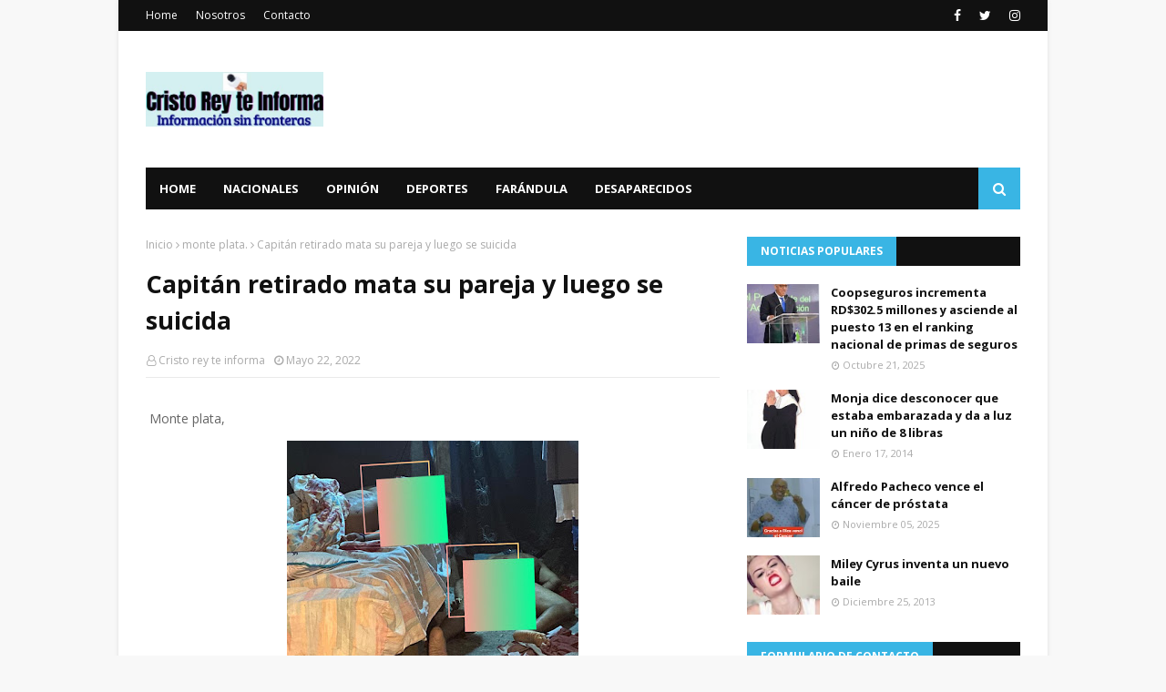

--- FILE ---
content_type: text/javascript; charset=UTF-8
request_url: https://www.cristoreyteinforma.com/feeds/posts/default?max-results=3&start-index=1&alt=json-in-script&callback=jQuery1124012869990332729064_1768716684671&_=1768716684672
body_size: 33297
content:
// API callback
jQuery1124012869990332729064_1768716684671({"version":"1.0","encoding":"UTF-8","feed":{"xmlns":"http://www.w3.org/2005/Atom","xmlns$openSearch":"http://a9.com/-/spec/opensearchrss/1.0/","xmlns$blogger":"http://schemas.google.com/blogger/2008","xmlns$georss":"http://www.georss.org/georss","xmlns$gd":"http://schemas.google.com/g/2005","xmlns$thr":"http://purl.org/syndication/thread/1.0","id":{"$t":"tag:blogger.com,1999:blog-5278413362194414397"},"updated":{"$t":"2026-01-09T11:42:40.867-04:00"},"category":[{"term":"Nacionales"},{"term":"cristo rey"},{"term":"Justin Bieber"},{"term":"Internacionales"},{"term":"MILEY CYRUS"},{"term":"Hombre"},{"term":"Coopseguros"},{"term":"."},{"term":"Deportes"},{"term":"República Dominicana"},{"term":"accidente"},{"term":"COOPSEGUROS."},{"term":"Cristo Rey."},{"term":"Mujer"},{"term":"policía"},{"term":"salud pública"},{"term":"Farándula"},{"term":"asesinato"},{"term":"muere"},{"term":"nacionales."},{"term":"ADOLESCENTE"},{"term":"PLD"},{"term":"RD"},{"term":"Suicidio"},{"term":"HAITIANOS"},{"term":"PN"},{"term":"intrant"},{"term":"Economía"},{"term":"FARANDULA"},{"term":"Haití"},{"term":"Leonel Fernández"},{"term":"RD."},{"term":"SANTO DOMINGO"},{"term":"atraco"},{"term":"muerto"},{"term":"niño"},{"term":"Danilo Medina"},{"term":"PRM"},{"term":"Puerto Rico"},{"term":"Tiroteo"},{"term":"joven"},{"term":"niña"},{"term":"niños"},{"term":"policia"},{"term":"política"},{"term":"presidente Danilo Medina"},{"term":"Camara de Diputados."},{"term":"DNCD"},{"term":"Deporte"},{"term":"La Romana"},{"term":"ONU"},{"term":"Remedios caseros"},{"term":"SECUESTRO"},{"term":"Santiago"},{"term":"accidente."},{"term":"delincuentes"},{"term":"haitiano"},{"term":"homicidio"},{"term":"prisión preventiva"},{"term":"yailinlamasviral"},{"term":"APRESAN"},{"term":"Abinader"},{"term":"CANTANTE"},{"term":"DOMINICANO"},{"term":"David Ortiz"},{"term":"Edesur"},{"term":"Estados Unidos"},{"term":"Murió"},{"term":"Nueva York"},{"term":"Omega"},{"term":"RD VIAL."},{"term":"República Dominicana."},{"term":"UASD"},{"term":"Villa Mella"},{"term":"anuell"},{"term":"ayuda"},{"term":"consejos"},{"term":"elecciones"},{"term":"femenicidio"},{"term":"mata"},{"term":"puñalada"},{"term":"AMET"},{"term":"Barrio Cristo Rey"},{"term":"Barrio Cristo Rey."},{"term":"CDP"},{"term":"COVID-19"},{"term":"Claudio Nasco"},{"term":"Estados Unidos."},{"term":"Falleció"},{"term":"Junta Central Electoral"},{"term":"Loma Miranda"},{"term":"Luis Abinader"},{"term":"MARIHUANA"},{"term":"MIDEREC"},{"term":"Matan"},{"term":"Ministerio Público"},{"term":"PN."},{"term":"PREMIOS"},{"term":"Puerto Plata"},{"term":"RIHANNA"},{"term":"Receta"},{"term":"San Juan de la Maguana"},{"term":"TOQUE de queda"},{"term":"VIH"},{"term":"ahogada"},{"term":"anuell y yailin."},{"term":"asalto"},{"term":"asesino"},{"term":"atraco."},{"term":"bebé"},{"term":"bonao."},{"term":"disparo"},{"term":"dominicanos"},{"term":"expareja"},{"term":"feminicidio"},{"term":"jóvenes"},{"term":"madre"},{"term":"maternidad."},{"term":"ministerio de la mujer"},{"term":"muerte"},{"term":"niño."},{"term":"prisión"},{"term":"santiago."},{"term":"violación"},{"term":"ALCALDESA"},{"term":"ARGENTINA."},{"term":"Alfredo Pacheco"},{"term":"Asesinados"},{"term":"Azua"},{"term":"BRASIL"},{"term":"Beyoncé"},{"term":"CAASD."},{"term":"COE"},{"term":"COMITÉ CENTRAL."},{"term":"Chile"},{"term":"DEGESETT"},{"term":"DESAPARECIDO"},{"term":"Dajabón."},{"term":"Denuncia"},{"term":"Depresión"},{"term":"Desconocidos"},{"term":"Diputada Lucrecia Santana Leyba"},{"term":"España"},{"term":"Familiares"},{"term":"Felicidades"},{"term":"HIGUEY"},{"term":"HOMICIDIO."},{"term":"Higüey"},{"term":"Hugo veras"},{"term":"Incendio"},{"term":"JUSTIN"},{"term":"Jorge mera"},{"term":"Los Alcarrizos."},{"term":"Lucrecia Santana Leyba"},{"term":"Madrid"},{"term":"Margarita Cedeño de Fernández"},{"term":"Meteorología"},{"term":"Miley Cyrus."},{"term":"PERIODISTA"},{"term":"PRD"},{"term":"Papa Francisco"},{"term":"Paul Walker"},{"term":"Policía Nacional"},{"term":"Presidente"},{"term":"Puerto Rico."},{"term":"ROBO"},{"term":"Robinson Canó"},{"term":"San Cristóbal."},{"term":"San Juan"},{"term":"TATUAJE"},{"term":"Villa Francisca"},{"term":"apresado."},{"term":"asesinada"},{"term":"calle San Juan de la Maguana del Sector de Cristo Rey"},{"term":"camara de diputados"},{"term":"construcción"},{"term":"cooperativa"},{"term":"cuidados intensivos."},{"term":"dengue."},{"term":"desaparecido."},{"term":"dos mujeres"},{"term":"ee. uu."},{"term":"embarazada"},{"term":"expresidente"},{"term":"familia"},{"term":"haiti"},{"term":"iglesia"},{"term":"jengibre"},{"term":"juicio"},{"term":"lluvias"},{"term":"madonna"},{"term":"menores"},{"term":"ministerio de la mujer."},{"term":"mujeres"},{"term":"murió."},{"term":"navidad"},{"term":"paso rápido."},{"term":"patana."},{"term":"pelea"},{"term":"policías"},{"term":"protesta"},{"term":"puñaladas"},{"term":"puñaladas."},{"term":"salud publica."},{"term":"se ahorca"},{"term":"sector de Cristo rey"},{"term":"sicarios"},{"term":"tekashi"},{"term":"vacunas"},{"term":"30 años de prisión"},{"term":"ADN"},{"term":"AGUA"},{"term":"Acroarte."},{"term":"Agentes de la policía"},{"term":"Alex Rodríguez"},{"term":"Alfredo Pacheco."},{"term":"Ayuntamiento del Distrito Nacional"},{"term":"Bandera dominicana"},{"term":"Bani."},{"term":"Baní."},{"term":"Boca Chica"},{"term":"Bono navideño"},{"term":"CAASD"},{"term":"CAROLINA MEJIA"},{"term":"CHINO"},{"term":"CONACOOP"},{"term":"CONCIERTO"},{"term":"CONVOCATORIA"},{"term":"COOPSEGUROS. Nacionales ."},{"term":"COOPSEGUROS.."},{"term":"CUMPLEAÑOS"},{"term":"Capotillo"},{"term":"Cattleya."},{"term":"China"},{"term":"Científicos"},{"term":"Clínica Cruz Jiminian"},{"term":"Colegio Dominicano de Periodistas (CDP)."},{"term":"Covi-19"},{"term":"Cristiano"},{"term":"Cristo Park"},{"term":"Dajabón"},{"term":"Deportados"},{"term":"Desaparecidos"},{"term":"Diego Pesqueira"},{"term":"Doctora"},{"term":"Dr. Luis Cruz"},{"term":"Día de las Madres."},{"term":"EDESUR."},{"term":"ESCUELA."},{"term":"Educación"},{"term":"El Procurador General de la República"},{"term":"El papa Francisco"},{"term":"Enfry Taveras"},{"term":"España."},{"term":"Europa"},{"term":"FEMINICIDIO."},{"term":"Fallece"},{"term":"Francina Hungría"},{"term":"Frente Cooperativista"},{"term":"Fuego"},{"term":"GRUPO LARG"},{"term":"Gobernadora Santo Domingo este"},{"term":"Haitiana"},{"term":"Herrera"},{"term":"Huawei."},{"term":"INAUGURACIÓN"},{"term":"INFOTEP"},{"term":"Ito bisonó"},{"term":"JCE."},{"term":"Jovenes"},{"term":"Julia Drullard"},{"term":"LEY"},{"term":"La Universidad Autónoma de Santo Domingo"},{"term":"La Victoria"},{"term":"Luis Cruz"},{"term":"Luis cruz camacho"},{"term":"MARCHA"},{"term":"MENORES DE EDAD"},{"term":"MIDEREC."},{"term":"MISS UNIVERSO"},{"term":"Manoguayabo"},{"term":"Marc Anthony"},{"term":"Medias Rojas de Boston"},{"term":"Mexico."},{"term":"Migración"},{"term":"Milton Morrison."},{"term":"Ministerio de Interior y Policía"},{"term":"Ministerio de Salud Pública"},{"term":"Ministerio de medio Ambiente."},{"term":"Mujer celosa"},{"term":"Najayo"},{"term":"Niña de cuatro meses"},{"term":"ONU."},{"term":"Onguito wa"},{"term":"Onguitowa"},{"term":"PUNTA CANA"},{"term":"Palacio Nacional."},{"term":"Panamá"},{"term":"Parkinson"},{"term":"Patología Forense."},{"term":"Premios Soberanos."},{"term":"Presidente Luis Abinader. mineros atrapados"},{"term":"Presidente Medina"},{"term":"Profugo"},{"term":"Prófugo"},{"term":"RD VIAL"},{"term":"RECLUSOS"},{"term":"RENUNCIA"},{"term":"RUBI PEREZ"},{"term":"Ricky Martin"},{"term":"Roban"},{"term":"Rochy"},{"term":"Ruth Soto"},{"term":"SDE"},{"term":"SENTENCIA"},{"term":"SIDA"},{"term":"Sabana perdida"},{"term":"Sacerdote"},{"term":"San Pedro"},{"term":"San Pedro de Macorís"},{"term":"Selena Gómez"},{"term":"Senasa"},{"term":"Sobeida Félix Morel"},{"term":"Sonia Silvestre"},{"term":"TRATAMIENTO"},{"term":"TRIBUNAL DOMINICANO."},{"term":"Temblor de tierra"},{"term":"Teniente Coronel"},{"term":"Tigres del Licey"},{"term":"Tokisha"},{"term":"Universidad Autónoma de Santo Domingo"},{"term":"Uruguay"},{"term":"VACUNA"},{"term":"VIH."},{"term":"Vicepresidenta de la República"},{"term":"Virgen de la Altagracia"},{"term":"Zona colonial"},{"term":"acusado"},{"term":"ahorcado"},{"term":"ahorcado."},{"term":"alcarrizos"},{"term":"alimentos"},{"term":"apresado"},{"term":"apresamiento"},{"term":"arroyo hondo."},{"term":"asalto."},{"term":"asesina"},{"term":"asesinadas"},{"term":"asesinado"},{"term":"asesinato."},{"term":"asesinatos"},{"term":"banco popular"},{"term":"bebe"},{"term":"béisbol"},{"term":"cabeza"},{"term":"cadáver"},{"term":"calle 47."},{"term":"cesárea"},{"term":"chichigua."},{"term":"chikungunya"},{"term":"chofer"},{"term":"chubascos dispersos"},{"term":"ciudadanos."},{"term":"comerciante"},{"term":"comunicador Claudio Nasco"},{"term":"concurso"},{"term":"condena"},{"term":"consecuencias"},{"term":"consejos."},{"term":"corrupción"},{"term":"cuchillo"},{"term":"cáncer de mama."},{"term":"cáncer de próstata"},{"term":"cáncer infantil."},{"term":"cédula"},{"term":"de San Pedro de Macorís."},{"term":"delincuente"},{"term":"delincuentes."},{"term":"dengue"},{"term":"desaparecida"},{"term":"desaparecida."},{"term":"descendientes de haitianos"},{"term":"detenidas"},{"term":"detienen"},{"term":"dieta"},{"term":"diputada"},{"term":"disparo en la cabeza."},{"term":"disparos"},{"term":"donaciones"},{"term":"dotolcito"},{"term":"drink."},{"term":"droga"},{"term":"embarazo."},{"term":"escopeta"},{"term":"estudiantes."},{"term":"ex concubina"},{"term":"explosión"},{"term":"fallecida"},{"term":"fallecido."},{"term":"figura"},{"term":"ganador"},{"term":"gratis"},{"term":"guayiga"},{"term":"guillermo moreno"},{"term":"herida de bala"},{"term":"heridos"},{"term":"heridos."},{"term":"hieren"},{"term":"hongos"},{"term":"hookah"},{"term":"huracán"},{"term":"huracán Fiona"},{"term":"identifican"},{"term":"infarto"},{"term":"ingredientes"},{"term":"internacional"},{"term":"internet."},{"term":"intoxicación"},{"term":"jce"},{"term":"juguetes"},{"term":"justicia"},{"term":"la India."},{"term":"la vega"},{"term":"las terrenas"},{"term":"lavado de activos"},{"term":"libertad."},{"term":"lluvia"},{"term":"machetazos"},{"term":"maestra"},{"term":"mansión"},{"term":"marileidy Paulino"},{"term":"matan mujer"},{"term":"mató"},{"term":"medicina"},{"term":"menor de edad"},{"term":"minerd."},{"term":"monte plata."},{"term":"muerta."},{"term":"muerto."},{"term":"mujer embarazada"},{"term":"navideña."},{"term":"niña de un año de edad"},{"term":"niñas y adolescentes"},{"term":"niños quemados."},{"term":"obras públicas"},{"term":"omega."},{"term":"operativo"},{"term":"película"},{"term":"pensión"},{"term":"periodistas"},{"term":"pide ayuda"},{"term":"policias"},{"term":"premios galardón."},{"term":"profesor"},{"term":"protestan"},{"term":"recursos humanos"},{"term":"remedios"},{"term":"remedios naturales."},{"term":"reo"},{"term":"riña"},{"term":"salsero"},{"term":"salud"},{"term":"salud publica"},{"term":"salud pública."},{"term":"salud."},{"term":"sentencia 168-13."},{"term":"sexo"},{"term":"sicariato"},{"term":"sida."},{"term":"sobrina"},{"term":"sueldo 13."},{"term":"tecnología"},{"term":"teme por su vida"},{"term":"terremoto"},{"term":"tragedia"},{"term":"tragica"},{"term":"tres muertos"},{"term":"trucos"},{"term":"tubi"},{"term":"ultiman"},{"term":"un hombre"},{"term":"un muerto"},{"term":"un muerto y varios heridos."},{"term":"varias puñaladas"},{"term":"varices"},{"term":"varios heridos."},{"term":"video"},{"term":"visita"},{"term":"ácido del diablo"},{"term":"\"Chikito"},{"term":"\"Donde hay justicia no hay pobreza\" Confucio"},{"term":"#Cruzjiminian"},{"term":"#MUERERAYLIOTTA."},{"term":"#RD"},{"term":"#Rayliotta"},{"term":"#SindicoRobertosalcedo ."},{"term":"#luiscruzcamacho"},{"term":"#tiroteotexa."},{"term":"#vivienda #gobierno"},{"term":"'Dumb \u0026 Dumber'."},{"term":"'Journals' ."},{"term":"'look'"},{"term":"(CONADEHU"},{"term":"(FENAMOTOR"},{"term":"(PLD"},{"term":"(SRSM)"},{"term":"(UASD"},{"term":"(xxxII)Asamblea genaral"},{"term":"+ primer lugar"},{"term":".Óscar."},{"term":"000 MUJER MUERTA."},{"term":"000.00."},{"term":"06 mueren"},{"term":"1 millón de dólares"},{"term":"1.3 kilos de cocaína"},{"term":"1.500 dólares."},{"term":"10"},{"term":"10 candidatos"},{"term":"10 estereoscopios digitales"},{"term":"100"},{"term":"100 mil niños nacidos"},{"term":"100 millones"},{"term":"100mil dolares"},{"term":"108 periodistas"},{"term":"12 años de prisión"},{"term":"12 países"},{"term":"12 sobrevivientes"},{"term":"1212"},{"term":"128 homicidios"},{"term":"131.20 gramos."},{"term":"14 dominicanos"},{"term":"14 libras en una semana."},{"term":"14 mil preservativos donados"},{"term":"14 muertos"},{"term":"14.000 supermercados de propietarios dominicanos"},{"term":"140.000 dólares)."},{"term":"145 barrios."},{"term":"15 de febrero"},{"term":"16 de agosto"},{"term":"166 nuevos miembros"},{"term":"168 nuevos miembros del CC."},{"term":"17.000 niñas"},{"term":"18 millones."},{"term":"1918-2013"},{"term":"1958 -"},{"term":"2"},{"term":"2 millones de dólares"},{"term":"2.000 muertos"},{"term":"20"},{"term":"20 años de prisión"},{"term":"20 puñaladas"},{"term":"200 millones de pesos."},{"term":"2009."},{"term":"2013"},{"term":"2016."},{"term":"203 millones de pesos"},{"term":"21 de enero"},{"term":"210 empleados"},{"term":"225 nuevos miembros del CC ."},{"term":"240 millones de dólares por diez años"},{"term":"25 años de edad."},{"term":"25 años y cadena perpetua."},{"term":"26 enero."},{"term":"27 años de cárcel"},{"term":"27 con Gomez."},{"term":"28 personas heridas."},{"term":"297 puñaladas"},{"term":"2do teniente"},{"term":"3 millones de visitantes en 2013."},{"term":"3 terremoto"},{"term":"30 millones de dólares."},{"term":"30 y 20"},{"term":"300 millones.maternidad"},{"term":"32 aniversario."},{"term":"34 personas resultaron heridas"},{"term":"35 personas"},{"term":"363 personas han sido hospitalizadas."},{"term":"37"},{"term":"3730"},{"term":"38 millones de pesos."},{"term":"38 personas muertas"},{"term":"390 motocicletas"},{"term":"4 de Julio"},{"term":"4 de julio.\nHeridos. Muertos ."},{"term":"4 miembros de una familia.  Enfrentamiento"},{"term":"4.2 grados"},{"term":"40 años de fundación del PLD."},{"term":"400.000.000. Pesos"},{"term":"40⁰ grados de temperatura."},{"term":"42 puntos en la frente"},{"term":"47"},{"term":"48 horas sin comer ni hablar"},{"term":"483."},{"term":"5 MUERTOS"},{"term":"50 años"},{"term":"50 dólares."},{"term":"50 pesos"},{"term":"50.000 dólares."},{"term":"517 afectados"},{"term":"52 %."},{"term":"59 mil dólares"},{"term":"5to embarazo"},{"term":"6"},{"term":"62"},{"term":"64"},{"term":"6ta feria"},{"term":"7 por ciento"},{"term":"70 personas"},{"term":"700 jonrones"},{"term":"75 millones de dólares."},{"term":"750 personas"},{"term":"80.000"},{"term":"800 mil cajas"},{"term":"95 años de edad."},{"term":"96 millones de euros"},{"term":"; equipos 911."},{"term":"@rochyrd"},{"term":"ABOLIRÁN"},{"term":"ACIDO ELÁGICO."},{"term":"ACTAS"},{"term":"ACV"},{"term":"ADITEX."},{"term":"ADOU."},{"term":"AERODOM."},{"term":"AEROPUERTO."},{"term":"AFECTADA"},{"term":"AFECTADA."},{"term":"AFIRMA. VERGUENZA"},{"term":"AILA"},{"term":"AIRAC."},{"term":"ALCOHOL"},{"term":"ALERTA VERDE."},{"term":"ALMIDÓN DE MAÍZ"},{"term":"AMA."},{"term":"AMPLIA"},{"term":"ANJE"},{"term":"ARQUITECTO"},{"term":"ARREGLO FLORAL."},{"term":"ARRESTAN"},{"term":"ASENA"},{"term":"ASESINOS DE ABOGADO"},{"term":"AUSTRALIANOS"},{"term":"AYUNTAMIENTO DEL DISTRITO NACIONAL."},{"term":"Abel Martínez"},{"term":"Abogado asesinado"},{"term":"Accidente de transito"},{"term":"Acido del diablo"},{"term":"Actor"},{"term":"Adolescente  muerta"},{"term":"Adriano Espaillat"},{"term":"Adriano de la Cruz"},{"term":"Aeropuerto Internacional de Las Américas (AILA)."},{"term":"Agentes policiales"},{"term":"Agresión"},{"term":"Aguilas"},{"term":"Agustina"},{"term":"Agustina Ramirez"},{"term":"Alaisha Polanco"},{"term":"Albert pujols"},{"term":"Albino"},{"term":"Alburquerque"},{"term":"Alcaide de Gold Coast"},{"term":"Alcarrizos."},{"term":"Alexis Medina"},{"term":"Alfonso la joya"},{"term":"Almendras"},{"term":"Aloft."},{"term":"Altagracia Guzmán Marcelino"},{"term":"Altos de Chavón de La Romana."},{"term":"Alza de pan"},{"term":"Alzheimer."},{"term":"Amara La Negra"},{"term":"Amber Lidia Williamson"},{"term":"Amelia Vega"},{"term":"Amilca José López Marcano"},{"term":"Andrés"},{"term":"Anemia"},{"term":"Anestesiólogo"},{"term":"Anibelca Rosario"},{"term":"Anillo vaginal"},{"term":"Antipulpo"},{"term":"Anyelo"},{"term":"Apresan un hombre"},{"term":"Aquiles correa"},{"term":"Aquí se habla Español"},{"term":"Archivo General de la Nación"},{"term":"Argenis baez"},{"term":"Argentina"},{"term":"Aristipo Vidal"},{"term":"Arroz con camarones"},{"term":"Arturo Grullón de Santiago"},{"term":"Asociación Club Nuevo Ambiente"},{"term":"Ataque cardíaco"},{"term":"Atracadores"},{"term":"Atrincheró"},{"term":"Aurelio Henriquez"},{"term":"Auto"},{"term":"Auto robo"},{"term":"Autobús"},{"term":"Av. Bolivar"},{"term":"Avena"},{"term":"Avioneta"},{"term":"BAILE. CRISTO REY."},{"term":"BANCO"},{"term":"BANCO CENTRAL"},{"term":"BAR"},{"term":"BAYAGUANA"},{"term":"BELGAS"},{"term":"BICARBONATO DE SODIO"},{"term":"BOCA CHICA."},{"term":"Baitoa"},{"term":"Baja autoestima."},{"term":"Bala perdida"},{"term":"Baleado y quemado"},{"term":"Banda los menores"},{"term":"Bani"},{"term":"Baní"},{"term":"Barack Obama"},{"term":"Barahona"},{"term":"Barahona."},{"term":"Barcelona"},{"term":"Barranquilla"},{"term":"Bayaguaba."},{"term":"Bazucazo"},{"term":"Belinda"},{"term":"Ben Affleck"},{"term":"Benito juarez"},{"term":"Beryl."},{"term":"Biden."},{"term":"Bienvenido ogando."},{"term":"Big Papi"},{"term":"Billboard de la Música Latina 2014"},{"term":"Biografía"},{"term":"Boca de Cachón"},{"term":"Boda"},{"term":"Bodyfitrd"},{"term":"Boeing 777"},{"term":"Bolivar Batista"},{"term":"Bolivia"},{"term":"Bonoamil"},{"term":"Bosch."},{"term":"Boston"},{"term":"Brad Pitt"},{"term":"Brasileña."},{"term":"Brenda Castillo."},{"term":"Britanicos"},{"term":"BÓRAX"},{"term":"Bávaro"},{"term":"Bávaro."},{"term":"CAID"},{"term":"CALCINADOS."},{"term":"CANCER."},{"term":"CAOMPAÑIA FRANCESA"},{"term":"CARICOM"},{"term":"CARLOS Guzmán."},{"term":"CC del PLD."},{"term":"CECANOT"},{"term":"CELAC."},{"term":"CEMADOJA"},{"term":"CERTAMEN DE BELLEZA."},{"term":"CHINO Y NACHO"},{"term":"CIDH"},{"term":"CIDH."},{"term":"CLAUSURAN"},{"term":"CNN"},{"term":"CODEESD"},{"term":"COMOIN."},{"term":"COOP-CMD"},{"term":"COOPACRENE"},{"term":"COOPEMAP"},{"term":"COOPMAIMON"},{"term":"COOPMIREX"},{"term":"COOPNASALUD"},{"term":"CORRECCIONALES."},{"term":"COSVI"},{"term":"COVID-19."},{"term":"CRISTO. REY."},{"term":"CY YOUNG."},{"term":"Cabañas Chévere"},{"term":"Cabellera"},{"term":"Cadena perpetua."},{"term":"Calero"},{"term":"Cali"},{"term":"Caliche de Cristo Rey"},{"term":"Camara de Diputados.."},{"term":"Camión"},{"term":"Cantante estadounidense"},{"term":"Capitán de la policía"},{"term":"Caribe Express"},{"term":"Carlos Amarante Baret"},{"term":"Carlos Amarante Baret."},{"term":"Carlota la más Barria"},{"term":"Carnaval 2014"},{"term":"Carolina Féliz"},{"term":"Carretera Baní-Ocoa"},{"term":"Carros piratas"},{"term":"Casa Blanca"},{"term":"Caseros"},{"term":"Cataratas Niágaras"},{"term":"Catlleya."},{"term":"Ceneo D’ Oleo Brito"},{"term":"Centro de Corrección"},{"term":"Centro de Gastroenterología."},{"term":"Centro de Operaciones de Emergencias"},{"term":"Cesar el abusador"},{"term":"Cesar prieto"},{"term":"Cheo Feliciano"},{"term":"Chicungunya"},{"term":"Chihuahua"},{"term":"Chile."},{"term":"Chimbala"},{"term":"Chocan  camioneta."},{"term":"Cien Fuegos."},{"term":"Cine Iberomamericano"},{"term":"Ciudad de Panamá"},{"term":"Claro."},{"term":"Clases presenciales"},{"term":"Clases virtuales. Niños. Computadoras. Lapto. Cuadernillos. Padres ."},{"term":"Cleveland"},{"term":"Cleveland Clínica."},{"term":"Club  Leones  Del Caribe de  Cristo  Rey"},{"term":"Clínica  Antonino Cruz Jiminián"},{"term":"Colegio Dominicano de Periodistas"},{"term":"Colegio Médico Dominicano"},{"term":"Colombia"},{"term":"Colorado"},{"term":"Comisión Central Electoral de la Universidad Autónoma de Santo Domingo (UAS)"},{"term":"Comisión Mixta Bilateral entre autoridades dominicanas y haitianas"},{"term":"Comité Central"},{"term":"Comité Nacional de Lavados de Activos"},{"term":"Conape"},{"term":"Condenado"},{"term":"Conferencista"},{"term":"Confusión"},{"term":"Congestión nasal"},{"term":"Consejo de Diseñadores de Estados Unidos."},{"term":"Consejos naturales para eliminar la caspa."},{"term":"Constanza"},{"term":"Constanza."},{"term":"Consul"},{"term":"Consulado dominicano en Nueva York"},{"term":"Contraloría General de la República Dominicana."},{"term":"Corazón roto"},{"term":"Corea del sur"},{"term":"Corona virus"},{"term":"Corona virus ."},{"term":"Coronel"},{"term":"Cortan lengua"},{"term":"Corte Interamericana de los Derechos Humanos"},{"term":"Cotuí"},{"term":"Crisbal Morales"},{"term":"Cristo Libre"},{"term":"Cristo Redentor"},{"term":"Cristo Rey ."},{"term":"Cristo Rey te informa"},{"term":"Cristo rey. Rosi Guzmán. Caceres"},{"term":"Cristóbal Morales."},{"term":"Cruz Jiminian"},{"term":"Cuatreros"},{"term":"Cuba"},{"term":"Cuba."},{"term":"Cuerpo de Bomberos"},{"term":"Cámara de diputados"},{"term":"Cándida Montilla"},{"term":"Cónsul dominicano"},{"term":"DANCER"},{"term":"DANILO MEDINA."},{"term":"DAVIDDELOSSANTO"},{"term":"DEFUNCIÓN"},{"term":"DEPORTE DOMINICANO"},{"term":"DESAPARECIDO. descuartizado"},{"term":"DICAN"},{"term":"DICRIM."},{"term":"DIDA.."},{"term":"DIPUTADO"},{"term":"DISTRITO NACIONAL"},{"term":"DJ"},{"term":"DNCD."},{"term":"DNI"},{"term":"Dajabon"},{"term":"Dan Pfeiffer"},{"term":"Daniel Rivera"},{"term":"Daniel Rivera."},{"term":"David Kada"},{"term":"Dedé"},{"term":"Degesset."},{"term":"Deguis Pierre"},{"term":"Deligne Asunción."},{"term":"Desarticulan red"},{"term":"Desnuda"},{"term":"Destacamento"},{"term":"Dia"},{"term":"Dia  del padre."},{"term":"Dia de San Valentín"},{"term":"Dios y de las personas."},{"term":"Dirección Nacional de Control de Drogas (DNCD)."},{"term":"Dirección Nacional de Control de Drogas."},{"term":"Director General de Ética e Integridad Gubernamental"},{"term":"Distanciamiento social"},{"term":"Distrito Nacional y Puerto Plata."},{"term":"Docencia"},{"term":"Dolor de cabeza y ojos Sensación de pesadez"},{"term":"Dominicana"},{"term":"Dominicano."},{"term":"Don Diego."},{"term":"Dora la Exploradora"},{"term":"Dos estudiantes"},{"term":"Dos mujeres muertas"},{"term":"Dr."},{"term":"Dr. Cruz Jiminian"},{"term":"Duarte con París"},{"term":"Duncan"},{"term":"Día Internacional  de la Felicidad"},{"term":"Día Internacional del trabajo."},{"term":"Día Nacional del Periodismo"},{"term":"Día de la restauración Dominicana"},{"term":"Día de los Fieles Difuntos"},{"term":"Día del Padre"},{"term":"EE"},{"term":"EE.UU. RD."},{"term":"EE:UU"},{"term":"EE:UU. trabajara"},{"term":"EEUU"},{"term":"EEUU."},{"term":"ELIAS PIÑA"},{"term":"ELIMINA EL ESTRES"},{"term":"EN EL BRAZO."},{"term":"ESCUELA"},{"term":"ESCUELA ARUBA"},{"term":"ESPOSA. CANCER."},{"term":"ESPOSO"},{"term":"ESTARLIN ALCÁNTARA"},{"term":"EUTANACIA"},{"term":"EVITARLA."},{"term":"EXFUNCIONARIOS."},{"term":"EXPERIMENTO."},{"term":"Ecuador"},{"term":"Edesur Dominicana"},{"term":"Edesurrd"},{"term":"Edgar Contreras"},{"term":"Educacion"},{"term":"Educacion investiga"},{"term":"Ejercicios"},{"term":"El 75% de maestros"},{"term":"El Cairo"},{"term":"El Día Internacional de la Mujer"},{"term":"El Gago”"},{"term":"El Hospital General de la Plaza de la Salud"},{"term":"El Hospital Vinicio Calventi"},{"term":"El Instituto de Criminología de la Facultad de Ciencias Jurídicas y Políticas"},{"term":"El Mayor Clásico"},{"term":"El Ministerio de Sanidad de Ucrania"},{"term":"El PLD"},{"term":"El Seibo"},{"term":"El Seibo."},{"term":"El ex presidente Leonel Fernández"},{"term":"El galardon"},{"term":"El primer ministro de Malasia"},{"term":"El virao."},{"term":"Elimina"},{"term":"Elimina el acné con remedios naturales."},{"term":"Elizabeth"},{"term":"Elizabeth Paredes"},{"term":"Elton John"},{"term":"Elvida."},{"term":"Elvis Presley"},{"term":"Elías Piña"},{"term":"Embajada de Japón."},{"term":"Embajador"},{"term":"Emmanuel"},{"term":"Emmy."},{"term":"Empleados"},{"term":"Encarcelan"},{"term":"Encuentran"},{"term":"Eneroliza Núñez"},{"term":"Engombe"},{"term":"Enrique Iglesias"},{"term":"Ensanche Isabelita"},{"term":"Escarlen Irrizarri"},{"term":"Escudo de la República Dominicana"},{"term":"Escuela Básica Benito Juárez."},{"term":"Escuela Primaria “Benito Juarez”"},{"term":"Escuela de karate Club Leones del Caribe"},{"term":"Escuelas"},{"term":"España ."},{"term":"Espinacas y vegetales verdes"},{"term":"Esposos asesinados"},{"term":"Estado Unidos"},{"term":"Estefan de la Rosa. La Puya"},{"term":"Estefanía"},{"term":"Estrés"},{"term":"Euris matos."},{"term":"Evelyn Matthei"},{"term":"Exministro"},{"term":"Exnovio"},{"term":"Expertos de la comunicación y de la imagen"},{"term":"FDA"},{"term":"FENAMUTRA."},{"term":"FESTIVAL"},{"term":"FIP."},{"term":"FISCALIA"},{"term":"FRANCISCO JAVIER."},{"term":"FUMA"},{"term":"FUNERAL DE LA REALEZA."},{"term":"Faciales"},{"term":"Falcondo"},{"term":"Falleció el periodista Napoleón Rojas"},{"term":"Falleció."},{"term":"Familiares de los pasajeros"},{"term":"Fantino"},{"term":"Farandila"},{"term":"Faride Raful."},{"term":"Farmaconal quirúrgica."},{"term":"Fast \u0026 Furious"},{"term":"Federaciones de Cooperativistas"},{"term":"Federación de Policías Americanos"},{"term":"Felix Antonio Cruz Jiminian."},{"term":"Fellito"},{"term":"Fello Subervií"},{"term":"Filipina."},{"term":"Fiona"},{"term":"Fiscalía"},{"term":"Fiscalía del Distrito Nacional"},{"term":"Franchesca"},{"term":"Francia"},{"term":"Francina Hungria"},{"term":"Francis Santana"},{"term":"Francisco Javier"},{"term":"Frank Prada."},{"term":"Frank Reyes"},{"term":"Franklin Almeida."},{"term":"Franklin Mirabal"},{"term":"Freddy"},{"term":"Frederick Pérez"},{"term":"Frente Cooperativista del PRD"},{"term":"Fuerza Aérea española"},{"term":"Fundación Maestro Cares"},{"term":"Fundación Niños con una Esperanza"},{"term":"Fundación Padre Rogelio Cruz"},{"term":"Fundación del salsero Marc Anthony"},{"term":"Funeraria Blandino de la  Abraham Lincoln."},{"term":"Félix Porte."},{"term":"Félix portes"},{"term":"GANA VENEZUELA"},{"term":"GOLPEADA."},{"term":"Gabriel García Márquez"},{"term":"Ganadores"},{"term":"Gastos"},{"term":"Gigantes del Cibao"},{"term":"Girasoles."},{"term":"Gobierno"},{"term":"Golpiza"},{"term":"Gorila"},{"term":"Goris"},{"term":"Grammy Awards"},{"term":"Grand Slam de Victorino"},{"term":"Grandes Ligas"},{"term":"Grimaldi Coronado"},{"term":"Grupo Punta Cana"},{"term":"Gualey."},{"term":"Guardia Costera"},{"term":"Guardia Presidencial"},{"term":"Güibia"},{"term":"HIGUEY."},{"term":"HIJO ÚNICO"},{"term":"HOLLIWOOD."},{"term":"HOMOSEXUALES"},{"term":"HOMS."},{"term":"HURACÁN FIONA."},{"term":"Hace 12 años"},{"term":"Haina"},{"term":"Haitiano."},{"term":"Haitianos repatriados en condiciones inhumana segun una ONG."},{"term":"Haití y República Dominicana."},{"term":"Haití."},{"term":"Halloween"},{"term":"Hatiano"},{"term":"Hermanos muertos"},{"term":"Herrera."},{"term":"Hidrocefalia"},{"term":"Higuey ."},{"term":"Higüey-Veron"},{"term":"Higüey."},{"term":"Historia"},{"term":"Hollywood"},{"term":"Hollywood."},{"term":"Hombre con máscara"},{"term":"Hombre envenena a sus hijas y se suicida"},{"term":"Honduras"},{"term":"Hospital Darío Contreras."},{"term":"Hospital Hugo de Mendoza."},{"term":"Hospital Marcelino Vélez Santana"},{"term":"Hospital Regional Antonio Musa"},{"term":"Hotel Escocia"},{"term":"Hoyo de chulin"},{"term":"Huevos."},{"term":"Hugo de Mendoza."},{"term":"Hugo verás."},{"term":"IBEROAMERICA"},{"term":"III FORO ANUAL DE IGUALDAD DE GENERO."},{"term":"INCREMENTO"},{"term":"INDIGENCIA"},{"term":"INDOTEL"},{"term":"INFANTE."},{"term":"INFOTEP."},{"term":"INGENIEROS"},{"term":"INPOSDOM"},{"term":"INSALUD."},{"term":"INTOXICACION"},{"term":"ISLA CAICOS"},{"term":"Identifican cadáver"},{"term":"Imposdom."},{"term":"Imágenes"},{"term":"Inabie"},{"term":"Inabie."},{"term":"Independencia Nacional"},{"term":"India"},{"term":"Industria y Comercio"},{"term":"Infarto fulminante"},{"term":"Instagram"},{"term":"Instagram.."},{"term":"Instituto Nacional de Formación Agraria y Sindical  Porfirio Zarzuela (INFAS)"},{"term":"Intento de fuga"},{"term":"Internacionales."},{"term":"Isabel Herasme"},{"term":"Italo-Colombiano"},{"term":"Iván Grullón"},{"term":"JEFE DE LA POLICIA"},{"term":"JL"},{"term":"JOSELIN"},{"term":"Jalea de tomate"},{"term":"Jamaica."},{"term":"Janick"},{"term":"Janick Goris."},{"term":"Jason Kidd"},{"term":"Jay-Z"},{"term":"Jeancarlos de la Cruz Adames"},{"term":"Jeannette Vicioso"},{"term":"Jeepeta Hyundai."},{"term":"Jeffrey Dixon"},{"term":"Jennifer López"},{"term":"Jet Set."},{"term":"Jhonny Dee"},{"term":"Jhosua"},{"term":"Jim Carrey"},{"term":"Jimaní"},{"term":"Joaquín"},{"term":"Johannesburgo."},{"term":"Jorge Estrella Arias"},{"term":"Joshua"},{"term":"Joshua Riibe."},{"term":"Jostin Bieber"},{"term":"Juan Bolívar Díaz"},{"term":"Juan Carlos Plasencia"},{"term":"Juan Gabriel"},{"term":"Juan Pablo Duarte"},{"term":"Juan Ramón Gómez Díaz"},{"term":"Juana Domínguez Solano"},{"term":"Julia Pastrana"},{"term":"Juliana Deguis"},{"term":"Junta de Vecinos Amantes de la Paz"},{"term":"Junta de la Junta Central Electoral (JCE)"},{"term":"Justin Bieber."},{"term":"Juventus"},{"term":"Karla fatule"},{"term":"Karol g"},{"term":"Katy Perry"},{"term":"Kenny Lara"},{"term":"Kiko la quema"},{"term":"Konanki"},{"term":"Konanki."},{"term":"LA 40"},{"term":"LA 41."},{"term":"LABORABLE"},{"term":"LAS AMERICA"},{"term":"LIBRE DE IMPUESTOS"},{"term":"LOS PREBIOTICOS"},{"term":"LUZ SOLAR"},{"term":"La OMSA"},{"term":"La Oficina Nacional de Meteorología"},{"term":"La Organización Iberoamericana de la Juventud"},{"term":"La Pastoral Juvenil de la Iglesia Católica"},{"term":"La Policía"},{"term":"La Policía Nacional"},{"term":"La República Dominicana."},{"term":"La Romana."},{"term":"La Vega."},{"term":"La Vicepresidencia de la República"},{"term":"La caleta"},{"term":"La demente"},{"term":"La nasa"},{"term":"La premiación  Por noveno año."},{"term":"La vicepresidenta Margarita Cedeño de Fernández"},{"term":"La vicepresidenta de la República"},{"term":"Lady Gaga."},{"term":"Las Matas de Farfán"},{"term":"Las fuerzas de seguridad españolas"},{"term":"Le roban el celular"},{"term":"Lechoza"},{"term":"Legislador."},{"term":"Leonel Fernández Reyna"},{"term":"Leones"},{"term":"Leones del Escogido"},{"term":"Ley 61-32 de Expresión y Difusión del Pensamiento"},{"term":"Ley de Partidos Políticos"},{"term":"Ley de Partidos y Agrupaciones Políticas"},{"term":"Liam Hemsworth"},{"term":"Licey Santiago."},{"term":"Linkin Park y Beyoncé"},{"term":"Liposuccion"},{"term":"Lisa Marie Presley"},{"term":"Llenas aybar."},{"term":"Londres"},{"term":"Los Frailes"},{"term":"Los Guaricanos"},{"term":"Los Mameyes."},{"term":"Los jueces del Primer Tribunal Colegiado de la Provincia de Santo Domingo"},{"term":"Los restos de Sonia silvestre"},{"term":"Los vídeos de 'Wrecking Ball' y 'Work Bitch"},{"term":"Los Ángeles"},{"term":"Loteria nacional"},{"term":"Luis Abinader."},{"term":"Luis Pacheco"},{"term":"Luis Ramón Hilario Polanco."},{"term":"Luis cruz Jiminian."},{"term":"Luis cruz con tu salud"},{"term":"Luisito."},{"term":"Luperón."},{"term":"Lupita Nyong’o"},{"term":"Lyda Amell de Lalane"},{"term":"Línea Vida"},{"term":"MALTRATO A MUJER."},{"term":"MAP."},{"term":"MARTA HEREDIA."},{"term":"MARTELLY"},{"term":"MATRIMONIO"},{"term":"MEDIDAS COERCION."},{"term":"MEJOR"},{"term":"MESCYT"},{"term":"MIGRAÑA"},{"term":"MINISTERIO DE TRABAJO"},{"term":"MIREX"},{"term":"MIREX."},{"term":"MISS UNIVERSO 2013"},{"term":"MMV"},{"term":"MONO"},{"term":"MOPCRD"},{"term":"MORDIDAS"},{"term":"MORTALIDAD."},{"term":"MTV World Stage 2014."},{"term":"MTV."},{"term":"MUERE REINA ISABEL II"},{"term":"MUERTE DE FANÁTICO. EN CONCIERTO."},{"term":"MUERTE DEL NARRADOR."},{"term":"Madonna."},{"term":"Madre e hija"},{"term":"Maestro Care."},{"term":"Major League Baseball (MLB)."},{"term":"Mal humor"},{"term":"Mala postura ."},{"term":"Malasia"},{"term":"Malasia."},{"term":"Malaysia Airlines"},{"term":"Malaysian Airlines"},{"term":"Mali"},{"term":"Manchas"},{"term":"Manuel Castro Castillo"},{"term":"Manuel Gutiérrez"},{"term":"Manuel Jerez Balbi (La Ceguera)."},{"term":"Manuel María Mercedes"},{"term":"Mar Caribe"},{"term":"Marcelina Reyes"},{"term":"Margarita Cedeño"},{"term":"Maribel Altagracia López Liriano"},{"term":"Marina de guerra."},{"term":"Marineros de Seattle"},{"term":"Marino Vinicio Castillo"},{"term":"Mario Llenas"},{"term":"Mario Vargas Llosa"},{"term":"Mario Vargas Llosa."},{"term":"Martha Heredia"},{"term":"Martillazos"},{"term":"Maryeli Francisco"},{"term":"María Trinidad Sánchez."},{"term":"Mascarilla de pepino."},{"term":"Mata su prima. Estocada.  La romana."},{"term":"Matan anciana"},{"term":"Matan comerciante"},{"term":"Matan esposos"},{"term":"Matan una agente."},{"term":"Mateo Aquino Febrillet"},{"term":"Mediante la promoción fin de semana rojo"},{"term":"Medina Primera Dama de RD"},{"term":"Medio Ambiente"},{"term":"Medio nublado a nublado"},{"term":"Mensajero"},{"term":"Mercado Nuevo"},{"term":"Messi"},{"term":"Michael Jackson"},{"term":"Michael Jordan."},{"term":"Michelle Bachele"},{"term":"Miedo escenico"},{"term":"Miguel Cruz"},{"term":"Miguel Vargas"},{"term":"Miguel del Amargue"},{"term":"Miley Cyrus y Britney Spears"},{"term":"Milton Morrison"},{"term":"Ministerio Públic."},{"term":"Ministerio de Educación"},{"term":"Ministerio de Salud."},{"term":"Ministra e la juventud"},{"term":"Minuo Tavárez Mirabal."},{"term":"Minyetti Encarnación"},{"term":"Mis Universo  Estados Unidos' premiación ' R' Bonne Gabriel' Andreina Martinez"},{"term":"Miss Coral 2010"},{"term":"Moca"},{"term":"Moca."},{"term":"Moda"},{"term":"Modesto Guzmán"},{"term":"Mojica"},{"term":"Monja"},{"term":"Monkey Black"},{"term":"Monkey Black."},{"term":"Monseñor Antonio Camilo González"},{"term":"Monseñor Nouel"},{"term":"MontePlata"},{"term":"Montecristi"},{"term":"Montero Tapia"},{"term":"Motoconchistas"},{"term":"Muere bebé"},{"term":"Muere recluso"},{"term":"Mueren asfixiado"},{"term":"Mueren tres personas"},{"term":"Muerto y dos heridos"},{"term":"Mujer mono"},{"term":"Mujer policia"},{"term":"Multitud golpea agresor."},{"term":"Murió Miley Cyrus"},{"term":"Museo Madame Tussauds de Nueva York"},{"term":"Museo de Arte Islámico de El Cairo"},{"term":"Museo de la Memoria del 11S"},{"term":"Mutilación Genital Femenina."},{"term":"Mónica Spear"},{"term":"NACO"},{"term":"NBA"},{"term":"NCIONALES"},{"term":"NEYBA."},{"term":"NIÑA. PUÑALADAS"},{"term":"NIÑOSS. RD."},{"term":"NORCECA."},{"term":"NUEVA JERUSALEN."},{"term":"NUEVO AMOR."},{"term":"Nacen"},{"term":"Nacioales COOPSEGUROS."},{"term":"Nacional"},{"term":"Nacionales boricuas fugitivos"},{"term":"Nacionales.  Feminicidio."},{"term":"Nacionales. Dominico Cubano."},{"term":"Nacionales. Luis Abinader"},{"term":"Nacionales. taxista"},{"term":"Nacionas"},{"term":"Nadadora"},{"term":"Nagua"},{"term":"Najayo- Mujeres."},{"term":"Najayo."},{"term":"Najib Razak"},{"term":"Najib Razak)"},{"term":"Natasha Teresa Sing Germán"},{"term":"Nationales"},{"term":"Navarrete"},{"term":"Negro Veras"},{"term":"Neiba"},{"term":"Nelson  Mandela"},{"term":"Nelson MARMOLEJOs."},{"term":"Nelson Mandela"},{"term":"Nelson Mandela."},{"term":"Nelson Ned"},{"term":"Neumonia"},{"term":"New York"},{"term":"Nick Vujicic"},{"term":"Nicolás Méndez"},{"term":"Nizao Abajo"},{"term":"Niña mata su pareja"},{"term":"Niño se ahoga"},{"term":"Niños de Cristo."},{"term":"O\u0026M"},{"term":"OEA"},{"term":"OMSA"},{"term":"Obama"},{"term":"Obesidad"},{"term":"Obeso"},{"term":"Obispos"},{"term":"Ocho bebés"},{"term":"Ocoa"},{"term":"Ola de calor"},{"term":"Omar Fernández"},{"term":"Onamet"},{"term":"Opinión"},{"term":"Opret"},{"term":"Orfanato"},{"term":"Organos vitales"},{"term":"Oído"},{"term":"PADRASTRO"},{"term":"PANAM"},{"term":"PARQUE"},{"term":"PATRULLAJE"},{"term":"PAVEL"},{"term":"PEAJES GRATIS."},{"term":"PEDIATRAS"},{"term":"PEDIRAN"},{"term":"PERDIDA DE BILLETES DE 2000. PESOS."},{"term":"PETA."},{"term":"PLD. campaña política"},{"term":"POLICIA HERIDO."},{"term":"PRECANDIDATO"},{"term":"PREMAT)"},{"term":"PREMIO"},{"term":"PRESENTARAN"},{"term":"PRESIDENTA"},{"term":"PRESO"},{"term":"PROCONSUMIDOR"},{"term":"PROSTÍBULO"},{"term":"PSY  y Miley Cyrus."},{"term":"PUCMM"},{"term":"PUTO"},{"term":"Pabellón de Voleibol del Centro Olímpico Juan Pablo Duarte."},{"term":"Pablo Martínez"},{"term":"Pablo Ulloa ."},{"term":"Pacto por la Educación."},{"term":"Padre Rogelio Cruz"},{"term":"Padre de la Patria"},{"term":"Paliza"},{"term":"Papa Francisco."},{"term":"Papaya para aliviar el estreñimiento."},{"term":"Para el cuerpo"},{"term":"Para el pelo"},{"term":"Para la cara"},{"term":"París 2024."},{"term":"Pastora"},{"term":"Pastora rossy Guzmán"},{"term":"Paula Peralta."},{"term":"País Posible."},{"term":"Pedernales."},{"term":"Pekín"},{"term":"Peloteros"},{"term":"Pene del gato"},{"term":"People en español"},{"term":"Peravia"},{"term":"Perla massiel"},{"term":"Personajes"},{"term":"Perú"},{"term":"Pescadores"},{"term":"Pez remo"},{"term":"Piantini."},{"term":"Plan Nacional de Seguridad"},{"term":"Plan Social de la Presidencia"},{"term":"Playas"},{"term":"Policía Nacional."},{"term":"Policía nacional. Steyci."},{"term":"Politécnica"},{"term":"Politécnico Nuestra Señora de los ángeles custodios de Cristo Rey"},{"term":"Pollo"},{"term":"Ponce Tatto."},{"term":"Premio Edgar Martínez"},{"term":"Premio Nacional Mujeres de Progreso 2014"},{"term":"Premio Nacional de Periodismo 2014."},{"term":"Premio Nacional del Periodismo"},{"term":"Premios Platino"},{"term":"Premios Universidad Primada"},{"term":"Premios Urbanos 2014."},{"term":"Presidencia de Chile"},{"term":"Presidente Medina felicita a David Ortiz."},{"term":"Primer bebe"},{"term":"Princesa de Mónaco"},{"term":"Principe Felipe"},{"term":"Priscila Presley"},{"term":"Prisión  preventiva"},{"term":"Pro Consumidor"},{"term":"Procuradora Fiscal."},{"term":"Procuraduría General de la República"},{"term":"Productos lácteos descremados"},{"term":"Profugo.  Acribillado"},{"term":"Programa Nacional de Regularización de Extranjeros"},{"term":"Prohíben uso de Hookah en República Dominicana"},{"term":"Protegen el riñón"},{"term":"Proyecto de Ayuda al Niño Casa de Luz"},{"term":"Prueba de Covid-19"},{"term":"Pruebas PCR"},{"term":"Psychology Candidate 2015."},{"term":"Puerto Príncipe"},{"term":"Pumarol"},{"term":"Punta Cana."},{"term":"Puya de Arroyo Hondo."},{"term":"QUE GANó LOTERIA EN EE.UU."},{"term":"Quirino Paulino Castillo"},{"term":"Quito"},{"term":"RASO POLICIAL."},{"term":"RASO."},{"term":"RD Capital Iberoamericana de la Juventud."},{"term":"RD cogerá candela."},{"term":"RD eliminado"},{"term":"RD$ 680"},{"term":"RD$2 millones de pesos."},{"term":"RD$5"},{"term":"RD. maternidad."},{"term":"RECREO DIVERTIDO."},{"term":"ROBERTO SALCEDO"},{"term":"ROOSEVELT CAMARAZAMY"},{"term":"Rafael González."},{"term":"Ramfis Trujillo"},{"term":"Ramón Antonio Martínez Mendoza de 48 años"},{"term":"Ramón Farías"},{"term":"Rancho Arriba."},{"term":"Raso"},{"term":"Raso de la PN"},{"term":"Receta Dominicana"},{"term":"Recetas"},{"term":"Recetas de Pescados"},{"term":"Redes Sociales"},{"term":"Reduce VIH"},{"term":"Reducir"},{"term":"Reducir manchas en la cara"},{"term":"Reformando Lideres"},{"term":"Regidor."},{"term":"Reinas del caribe"},{"term":"Remedio"},{"term":"Remedios casero."},{"term":"Reportero de televisión."},{"term":"República Dominicana en tercer lugar con mas embarazo entre adolecentes."},{"term":"República Dominicana y España"},{"term":"República Dominicana y Haití."},{"term":"República Dominicana.."},{"term":"República de China (Taiwán)"},{"term":"Richard Gere"},{"term":"Ricki Martin"},{"term":"Roban bebe"},{"term":"Robert Reid Cabral"},{"term":"Robótica."},{"term":"RochyRD"},{"term":"Rojo Vivo Por Telemundo"},{"term":"Romeo Santos"},{"term":"Romeo Santos."},{"term":"Ruht soto"},{"term":"Rumai “Palito de Coco” y Francesca “La Voz del Futuro”"},{"term":"Ruso se corta las venas"},{"term":"Ruth Ocumarez."},{"term":"Río Fula. Crecida"},{"term":"SALES DE EPSOM"},{"term":"SALVIA"},{"term":"SAN ISIDRO"},{"term":"SDE."},{"term":"SDN"},{"term":"SEGURCOOP"},{"term":"SENTENCIA TC"},{"term":"SENTENCIA TC."},{"term":"SEÑORA"},{"term":"SFM."},{"term":"SNS"},{"term":"SODOMEDI."},{"term":"SOL. SERENO."},{"term":"SORTEO"},{"term":"SPM"},{"term":"STEVEN INFANTE"},{"term":"SUBIDAS DEL AGUA DEL MAR."},{"term":"SUJETO"},{"term":"Sajoma."},{"term":"Sal"},{"term":"Samaná"},{"term":"Samaná."},{"term":"Sambil."},{"term":"San Juan de la Maguana."},{"term":"San Martín"},{"term":"San Pedro de Macoris"},{"term":"San Pedro de Macorís."},{"term":"Sandy"},{"term":"Sandy Alcántara"},{"term":"Santa Claus"},{"term":"Santa Sede"},{"term":"Santiago Rodriguez."},{"term":"Santo Domingo Norte."},{"term":"Se encadenan"},{"term":"Sector Cristo Rey"},{"term":"Sector Teo Cruz de San Cristóbal."},{"term":"Sector de Cristo Rey."},{"term":"Selena Gomez"},{"term":"Selena Gomez."},{"term":"Selfie ."},{"term":"Semana del Periodista."},{"term":"Senasa subsidiado"},{"term":"Senén Caba"},{"term":"Separación"},{"term":"Sergio Consuegra."},{"term":"Servicios Ópticos"},{"term":"Shakira y Rihanna."},{"term":"Shakira y piqué"},{"term":"Shane Victorino"},{"term":"Siamesas"},{"term":"Siameses"},{"term":"Siete sectores"},{"term":"Singularity University"},{"term":"Siria"},{"term":"Sobeida"},{"term":"Sobeida Félix"},{"term":"Someterán"},{"term":"Sonia silvestre."},{"term":"Sopa de feto"},{"term":"Soprano"},{"term":"Sospechoso"},{"term":"Starlin Castro"},{"term":"Staten Island"},{"term":"Subastan"},{"term":"Sudáfrica"},{"term":"Suleyka Flores Guzmán"},{"term":"Super luna"},{"term":"Suprema Corte de Justicia dominicana"},{"term":"Suspenden la búsqueda"},{"term":"TC"},{"term":"TC."},{"term":"TCL"},{"term":"TEMBLOR 3"},{"term":"TERCER LUGAR"},{"term":"TIROS"},{"term":"TRAE"},{"term":"TRASLADADO"},{"term":"TRATAMIENTOS."},{"term":"TSA"},{"term":"TSE."},{"term":"Tejada Baldera."},{"term":"Telemicro y a Supercanal."},{"term":"Texas"},{"term":"The Paul Chester Children`s  Hope Fundation de los Estados Unidos."},{"term":"Time."},{"term":"Tio"},{"term":"Tiroteo en aeropuerto de los Angeles"},{"term":"Titanes del deporte"},{"term":"Tito rojas"},{"term":"Tommy Galan"},{"term":"Tomás Cordero"},{"term":"Tormenta"},{"term":"Toros triunfan."},{"term":"Tres cadáveres"},{"term":"Tres millones de personas"},{"term":"Tres personas resultaron heridas"},{"term":"Tribunal de Atención Permanente de Santiago"},{"term":"Trump. Elecciones.  Presidente.  Estados Unidos.  Electoral."},{"term":"Tuntun"},{"term":"Turquía"},{"term":"Twitter."},{"term":"TÉ NEGRO"},{"term":"Té de jengibre"},{"term":"UASD de fiesta"},{"term":"UASD."},{"term":"UCE"},{"term":"UNICE"},{"term":"US$600 dólares mensuales."},{"term":"USA"},{"term":"USA."},{"term":"UU."},{"term":"Ultimado"},{"term":"Ultiman  mujer."},{"term":"Un adolescente"},{"term":"Un juez"},{"term":"Un niño junto a su padre"},{"term":"Una de cada cinco mujeres"},{"term":"Una joven de 16 años"},{"term":"Una mujer y un hombre"},{"term":"Unapec"},{"term":"Unev"},{"term":"Unicef"},{"term":"Unión Europea"},{"term":"Unión de Ligas y Clubes Deportivos y Culturales de Cristo Rey"},{"term":"Urbanización Fernández."},{"term":"Uñas acrílicas"},{"term":"VA A JUICIO."},{"term":"VAKERO"},{"term":"VIAJEROS"},{"term":"VIAL."},{"term":"VICEALCALDE"},{"term":"VIII Reunión de la Comisión Mixta Hispano-Dominicana de Cooperación."},{"term":"VINAGRE."},{"term":"VITAMINAS DEL COMPLEJO B"},{"term":"Valeriano Antonio Collado Díaz"},{"term":"Vendedor de periódicos"},{"term":"Vendedora"},{"term":"Venezuela"},{"term":"Venezuela."},{"term":"Viajes en Yola"},{"term":"Vicente Noble"},{"term":"Videos Curiosos"},{"term":"Viernes Negro"},{"term":"Villa Duarte"},{"term":"Villa Jaragua"},{"term":"Villa Juana"},{"term":"Villa María."},{"term":"Villa Mella."},{"term":"Villa consuelo."},{"term":"Villas Agricolas"},{"term":"Villas Agrícolas"},{"term":"Vin Diesel"},{"term":"Viruela del mono"},{"term":"Vitamina B6."},{"term":"Vladimir Guerrero Jr"},{"term":"Vladimir Putin"},{"term":"Voleibol"},{"term":"Voz con sonido taponado."},{"term":"Washington"},{"term":"Xiomara Cruz Domínguez De Mateo"},{"term":"Yadira Morel"},{"term":"Yamasá"},{"term":"Yandel"},{"term":"Yandell"},{"term":"Yokairi Amarante"},{"term":"Yolanda América"},{"term":"YouTube"},{"term":"ZAPATO."},{"term":"Zacateca."},{"term":"a 7."},{"term":"a Amber"},{"term":"a asesina."},{"term":"a la Vicerectoría de Extensión."},{"term":"a propietaria de una vivienda"},{"term":"a tiros"},{"term":"a tres hombres y dos mujeres"},{"term":"abandonado"},{"term":"abanico se incendia."},{"term":"abatido a tiros"},{"term":"abierto para todo público."},{"term":"abogado"},{"term":"abogado."},{"term":"abuela."},{"term":"abusar sexualmente"},{"term":"abuso a menor"},{"term":"abuso a periodista."},{"term":"abuso policial."},{"term":"abuso sexual de dos menores dominicanos y dos polacos."},{"term":"accidentada"},{"term":"accidentarse  autobús."},{"term":"accidente Paul."},{"term":"accidente automovilístico."},{"term":"accidente cerebro vascular"},{"term":"accidente cerebrovascular."},{"term":"accidente de tránsito"},{"term":"accidente de vehículo."},{"term":"accidente.  Mac"},{"term":"accidente. turista."},{"term":"accidentes"},{"term":"accidentes de tránsito"},{"term":"accidentes de tránsitos."},{"term":"accidentes vasculares cerebrales"},{"term":"acción contra el dengue"},{"term":"aceites"},{"term":"acetaminofén"},{"term":"acribillado"},{"term":"acribillados."},{"term":"acribillan mujer"},{"term":"acta de nacimiento."},{"term":"actas de nacimiento"},{"term":"actividad."},{"term":"acto vandálico"},{"term":"actor Paul Warker."},{"term":"actos sexuales con un canino"},{"term":"actuó"},{"term":"acuchilla."},{"term":"acusaciones de corrupción."},{"term":"acusadas"},{"term":"acusado de violar"},{"term":"acusado."},{"term":"acusados"},{"term":"acusados de dispararle."},{"term":"acusados del asesinato"},{"term":"adolecente"},{"term":"adolescente de 15 años"},{"term":"adolescente de 16 años"},{"term":"adolescente de13 años"},{"term":"adolescente esta desaparecida"},{"term":"adolescente16 años."},{"term":"adolescentes"},{"term":"aduanas"},{"term":"adventista"},{"term":"aerolínea Lan"},{"term":"aeropuerto de Santo Domingo."},{"term":"afectan seriamente a la salud”"},{"term":"agenda"},{"term":"agentes."},{"term":"agredido"},{"term":"agresión sexual"},{"term":"agresor"},{"term":"agricultura"},{"term":"agua de limón caliente"},{"term":"agua."},{"term":"ahogado"},{"term":"ahogado.\nRío la isabelita."},{"term":"ahogados"},{"term":"ahorca"},{"term":"ahorcarse"},{"term":"ají picante"},{"term":"al holford"},{"term":"al vencer 3-2 a los Leones del Escogido"},{"term":"alambre eléctrico"},{"term":"alberto alburquerque."},{"term":"alcalde"},{"term":"alcaldía SDN"},{"term":"alcohol."},{"term":"alegadamente raptada durante doce años"},{"term":"alergia"},{"term":"alerta verde y dos en amarilla.."},{"term":"algunos"},{"term":"alias Momón"},{"term":"alimentación."},{"term":"alita de pollo con mostaza."},{"term":"alofoque"},{"term":"alto contenido sexual."},{"term":"alza"},{"term":"ambulancia"},{"term":"amenazas."},{"term":"anciana"},{"term":"anciana asesinada"},{"term":"anciano de 72 años"},{"term":"anciano de 78 años y su esposa de 74"},{"term":"anegela encarnacion"},{"term":"animales"},{"term":"aniversario."},{"term":"ansiedad"},{"term":"anteproyecto de Código de Familia"},{"term":"antibióticos."},{"term":"antienvejecimiento."},{"term":"antigüedades"},{"term":"antiparasitario intestinal."},{"term":"anuel"},{"term":"anunciate"},{"term":"apagones."},{"term":"aparente suicidio"},{"term":"aplastado ."},{"term":"apoya a Medina"},{"term":"apresa."},{"term":"apresadas"},{"term":"apresamiento."},{"term":"apresaron"},{"term":"apuñalada"},{"term":"armas blanca"},{"term":"armas blancas."},{"term":"arquitecto español"},{"term":"arreglo de un camino y varios puentes."},{"term":"arresto."},{"term":"arrojara a un patio"},{"term":"arroz."},{"term":"artista"},{"term":"artista Reynaldo Galiza"},{"term":"artículos  nuevos y usados"},{"term":"arugula"},{"term":"arzobispo católico."},{"term":"asa más alta de prevalencia de VIH"},{"term":"asaltantes"},{"term":"asaltantes."},{"term":"asegurar su lengua."},{"term":"aseinato."},{"term":"asesina a otro"},{"term":"asesinada."},{"term":"asesinada. padrasto"},{"term":"asesinan"},{"term":"asesinan."},{"term":"asesinar al coronel Julián Suárez"},{"term":"asesinaron  a tiros"},{"term":"asesinato de Maiki"},{"term":"asesinato del comunicador"},{"term":"asesino."},{"term":"asesinos"},{"term":"asesinos de la agente de la AMET."},{"term":"asesinó  a su esposa."},{"term":"asesinó y se suicidó"},{"term":"asfixia"},{"term":"asilo Emaús"},{"term":"asistencia médicas"},{"term":"aslto"},{"term":"aspirar."},{"term":"así el país sea grande o chiquito”"},{"term":"atacada con un machete"},{"term":"atenciones médicas"},{"term":"atracador"},{"term":"atraco frustrado."},{"term":"atracos"},{"term":"atragantado"},{"term":"atrevido atuendo."},{"term":"atrincherado"},{"term":"atropellado"},{"term":"atropellado."},{"term":"audiencia"},{"term":"aumenta"},{"term":"aumento salarial."},{"term":"ausente"},{"term":"australia."},{"term":"australianos."},{"term":"automovilístico."},{"term":"autopista Duarte"},{"term":"autopista Las Américas."},{"term":"autor intelectual asesinato"},{"term":"autor."},{"term":"autoridades"},{"term":"av. Duarte"},{"term":"avenida Ecológica."},{"term":"avenida España"},{"term":"aventajados"},{"term":"avión"},{"term":"avión Airbus A310"},{"term":"avión de Malaysia Airlines"},{"term":"avión se estrelló"},{"term":"axfisiada"},{"term":"ayuda económica de 10.000 dólares."},{"term":"azael santana."},{"term":"año de prisión preventiva"},{"term":"año nuevo"},{"term":"bachatero"},{"term":"bacteria"},{"term":"bailó su famoso twerk."},{"term":"bala"},{"term":"balacera"},{"term":"balazo a una adolescente"},{"term":"banca la fortuna"},{"term":"banda latina de Los Trinitarios."},{"term":"bandera"},{"term":"bar zona colonial"},{"term":"barato en  navidad."},{"term":"barba"},{"term":"barrio 27 de Febrero de Navarrete"},{"term":"barrio La Esperanza en Santo Domingo Este."},{"term":"basura"},{"term":"basurero."},{"term":"bebe robada"},{"term":"bebes prematuros."},{"term":"bebes que murieron"},{"term":"bebes tirados en cementerio"},{"term":"bebida alcohólica"},{"term":"bebidas alcohólicas"},{"term":"bebé de tres meses"},{"term":"bebé robado."},{"term":"bebés"},{"term":"beca."},{"term":"belieber."},{"term":"berengena"},{"term":"besos"},{"term":"biblia."},{"term":"bienes incautados."},{"term":"big league."},{"term":"bill gate"},{"term":"bipolaridad."},{"term":"blanquear las axilas."},{"term":"boicotea"},{"term":"bolsa de plástico"},{"term":"bom berroa"},{"term":"bombero dominicano"},{"term":"bommba Shell"},{"term":"bono"},{"term":"bono educativo."},{"term":"bono escolares."},{"term":"bono mujer"},{"term":"bono mujer."},{"term":"botellas plásticas"},{"term":"botellas. Ito bisonó"},{"term":"boxeador"},{"term":"boxeo"},{"term":"bullyng"},{"term":"buque Michaela"},{"term":"buscado."},{"term":"cabaña"},{"term":"cabaña Chévere"},{"term":"cabañas"},{"term":"cabañas. Persecución."},{"term":"cables."},{"term":"cabo"},{"term":"cachorro bulldog"},{"term":"cachorro."},{"term":"cadaveres"},{"term":"cadáver de la víctima"},{"term":"cadáveres de siete bebés"},{"term":"cae al mar."},{"term":"caer pared"},{"term":"caipi"},{"term":"cajas navideñas"},{"term":"calcinado"},{"term":"calcinado."},{"term":"calcinados Procuraduría Fiscal"},{"term":"calibre 9mm."},{"term":"calicfica"},{"term":"calida"},{"term":"calle 37 de Cristo Rey."},{"term":"calle Higuey"},{"term":"calle Juan Alejandro Ibarra"},{"term":"calle Ramón Cáceres del Ensanche La Fe."},{"term":"calle higuey."},{"term":"camarones a la diabla."},{"term":"cambios en las uñas"},{"term":"caminata"},{"term":"camisetas"},{"term":"campaña"},{"term":"campaña electoral"},{"term":"campaña."},{"term":"canal Venevisión"},{"term":"canal de riego."},{"term":"canasta"},{"term":"cancha"},{"term":"canciller ."},{"term":"canciones"},{"term":"canción"},{"term":"candidato presidencial"},{"term":"candidato."},{"term":"candidatos"},{"term":"cantante Romeo Santos"},{"term":"cantante urbano"},{"term":"capacitación"},{"term":"capitan"},{"term":"capitan PN.gualey"},{"term":"capitán Drew Pearson"},{"term":"capitán del Ejército Nacional"},{"term":"caravana del orgullo gay."},{"term":"carbonizada"},{"term":"carbonizada."},{"term":"carbonizadas"},{"term":"carcel"},{"term":"carnaval de Salcedo"},{"term":"carnaval de Salcedo."},{"term":"carne de perros frita."},{"term":"carreras clandestinas"},{"term":"carro"},{"term":"carta"},{"term":"carta."},{"term":"cartera"},{"term":"casa de acogida."},{"term":"casa de gobierno"},{"term":"casada"},{"term":"casas"},{"term":"casino."},{"term":"caso Esmeralda"},{"term":"caso Konanki"},{"term":"cataratas del niagara"},{"term":"cavernarios."},{"term":"caída de pelo."},{"term":"ccidente de tránsito"},{"term":"cejas"},{"term":"celebra su 77 cumpleaños"},{"term":"celebracion. calles cerradas-"},{"term":"celebración"},{"term":"celos fallecido. Puñalada."},{"term":"celular de la victima."},{"term":"celulitis"},{"term":"cementerio"},{"term":"cementerios llenos de visitantes."},{"term":"cena."},{"term":"censuradas en Francia"},{"term":"centro futuro"},{"term":"centro y sur de México."},{"term":"cerdo"},{"term":"cerezas frescas."},{"term":"chalecos."},{"term":"chateando” a través de la red social Facebook."},{"term":"cheques sin fondos"},{"term":"chileprevención embarazos"},{"term":"chiquito"},{"term":"chocolate"},{"term":"choque entre vehículos."},{"term":"chubascos disminuirán."},{"term":"chófer"},{"term":"ciclista"},{"term":"cien años de edad"},{"term":"cien personas más ricas del mundo"},{"term":"cierre cambio de dirección"},{"term":"cifrado hoy en 75 personas"},{"term":"cifras de muertos"},{"term":"cigarrillos"},{"term":"cinco meses"},{"term":"cinco pistolas"},{"term":"cines el 10 de abril de 2015."},{"term":"cirugía"},{"term":"cirugía plástica en la República Dominicana"},{"term":"cirugías"},{"term":"cirujano"},{"term":"cisterna."},{"term":"citas célebres"},{"term":"civil."},{"term":"claman justicia."},{"term":"clases virtuales"},{"term":"clavado en la espalda."},{"term":"cloaca"},{"term":"clonacion de trajetas."},{"term":"club de los 700"},{"term":"club los cachorros"},{"term":"clínica antonito. Fundación Cruz Jiminian."},{"term":"clínica de rehabilitación"},{"term":"cobro ilegal."},{"term":"cocaína"},{"term":"cocaína."},{"term":"cocina"},{"term":"coco"},{"term":"colapso de pared"},{"term":"colapsó pared"},{"term":"colegio de abogados."},{"term":"colmadón"},{"term":"colombiana"},{"term":"colombiana."},{"term":"colombis."},{"term":"coloquio-taller"},{"term":"coloración."},{"term":"combustible. Precio."},{"term":"comedores económicos."},{"term":"comentarista de televisión Marcos Martínez"},{"term":"comer sano"},{"term":"comercio"},{"term":"comidas chatarra"},{"term":"comino en polvo"},{"term":"comisaria del centro de Toronto"},{"term":"compatriota"},{"term":"computadora."},{"term":"comunicador Marcos Martínez"},{"term":"comunicador Ramón Read"},{"term":"comunicadores"},{"term":"comunicadores."},{"term":"comunidad dominicana"},{"term":"con el premio Icono de la Moda"},{"term":"con esposo."},{"term":"concierto gay."},{"term":"conciertos"},{"term":"conciertos. #jostinbieber"},{"term":"concluyó"},{"term":"concubina."},{"term":"concubino"},{"term":"condenado a 30 años"},{"term":"condenó"},{"term":"conducta."},{"term":"conductor."},{"term":"confesó"},{"term":"congeladas."},{"term":"conjuntivitis"},{"term":"conmemora hoy el 170 aniversario"},{"term":"connotaciones racistas"},{"term":"conocer"},{"term":"consejos para eliminar las estrias"},{"term":"consideran  abortiva píldora del día después"},{"term":"construir una mansión"},{"term":"consumir marihuana mata."},{"term":"consumo de alcohol."},{"term":"contagios # Cristo rey. Santo domingo"},{"term":"contagios."},{"term":"contagiosas."},{"term":"contra gobierno."},{"term":"contra una joven de 15 años."},{"term":"control"},{"term":"controla el insomnio."},{"term":"conversación"},{"term":"conversaron sobre la Ley de Naturalización."},{"term":"cooperativa de Guatemala."},{"term":"cooperativa."},{"term":"coopmaimon."},{"term":"copia"},{"term":"corona número 21."},{"term":"corredor de la Charles de Gaulle."},{"term":"corredor gurabo"},{"term":"corrimiento de tierra"},{"term":"corrupcion"},{"term":"corrupción."},{"term":"corta el pene de su marido"},{"term":"corte penal"},{"term":"corto la cabeza"},{"term":"costumbre"},{"term":"cotuy"},{"term":"covi-19."},{"term":"creencias."},{"term":"crimen."},{"term":"criminales"},{"term":"criminalística."},{"term":"cristoreyteinforma"},{"term":"cristoreyteinforma."},{"term":"critican"},{"term":"cruceros. cabo rojo"},{"term":"cuarto mayor contrato en la historia de las Ligas Mayores."},{"term":"cuatro escuelas."},{"term":"cuatro hijos"},{"term":"cuatro menores."},{"term":"cuatro mil pesos."},{"term":"cuatro muertos"},{"term":"cuatro nominaciones"},{"term":"cuatro profesoras"},{"term":"cuatro vagabundos"},{"term":"cubeta con agua"},{"term":"cubeta de agua"},{"term":"cuchilladas."},{"term":"cuchillo artesanal."},{"term":"cuchillo saca tripas."},{"term":"cuchillo."},{"term":"cuchillos"},{"term":"cuentas bancarias del pelotero"},{"term":"cuentio"},{"term":"cuerpo de una mujer"},{"term":"cueva"},{"term":"cuhilladas"},{"term":"cuidados"},{"term":"cuidarlos"},{"term":"culpable"},{"term":"cumbre"},{"term":"cumpleaños doña Margarita"},{"term":"cumpleaños."},{"term":"cursos de auxiliar de contabilidad"},{"term":"cyrus usa mismo traje que uso Lil Kim 1999."},{"term":"cáncer"},{"term":"cáncer de pulmón"},{"term":"cáncer."},{"term":"cárcel"},{"term":"cárcel Najayo"},{"term":"cárcel de moca"},{"term":"cárcel del 15 Azua"},{"term":"cárcel del 15 de Azua."},{"term":"cáritas dominicana."},{"term":"datos curiosos."},{"term":"de 2"},{"term":"de 20 años"},{"term":"de 23"},{"term":"de 43 años"},{"term":"de 64 años"},{"term":"de Los Mina"},{"term":"de RD y Colombia."},{"term":"de San Cristóbal."},{"term":"de Santiago."},{"term":"de alta."},{"term":"de amparo."},{"term":"de dos mujer."},{"term":"de los pies"},{"term":"de preservativo"},{"term":"de transito"},{"term":"debates."},{"term":"decepcionó a sus fans."},{"term":"decomisan"},{"term":"defile"},{"term":"dejada en la calle"},{"term":"dejar de fumar"},{"term":"dejar de roncar"},{"term":"del Distrito Nacional."},{"term":"deligne Asunción ."},{"term":"delincuencia"},{"term":"delincuencia."},{"term":"delincuente."},{"term":"dembow"},{"term":"depilación con azúcar y limón."},{"term":"deportista"},{"term":"derecho al voto"},{"term":"dermatología."},{"term":"derrame cerebral o apoplejía."},{"term":"derrotarlo"},{"term":"derrumbe"},{"term":"derrumbes"},{"term":"desalojo."},{"term":"desaparecida  Barahona"},{"term":"desaparedidos."},{"term":"desayunaron juntos."},{"term":"descuartizan venezolana"},{"term":"descubrimiento"},{"term":"desempate"},{"term":"desfigurada"},{"term":"desgracia"},{"term":"desmantelamiento"},{"term":"desmantelan banda"},{"term":"desnutrición severa"},{"term":"destino."},{"term":"detenida."},{"term":"detenido"},{"term":"detenido."},{"term":"deuda"},{"term":"devoción."},{"term":"devolvió RD$100 mil"},{"term":"dia de la mercedes"},{"term":"diabetes y arritmia cardíaca."},{"term":"diabéticos."},{"term":"diagnóstico"},{"term":"diarrea"},{"term":"diez libras de marihuana"},{"term":"diez mientras que los heridos son 42."},{"term":"diez millones de dólares."},{"term":"diez resultaron heridas"},{"term":"difamación e injuria."},{"term":"difícil sonreír."},{"term":"dinero."},{"term":"diplomado ELECTRICO."},{"term":"diplomado de periodismo turístico"},{"term":"diputada Santana Leyba"},{"term":"diputados"},{"term":"director"},{"term":"director de la policía"},{"term":"director ejecutivo del Consejo Nacional para el VIH y el Sida (CONAVIHSIDA)."},{"term":"discapacidad"},{"term":"discapacidad."},{"term":"discapacidades intelectuales"},{"term":"discapacitados"},{"term":"discapacitados."},{"term":"discernir"},{"term":"disco nuevo"},{"term":"disco video"},{"term":"discoteca"},{"term":"discoteca Venus"},{"term":"discoteca ‘Euphoria"},{"term":"discurso de rendición de cuentas"},{"term":"discurso."},{"term":"dispara"},{"term":"disparo en la cabeza"},{"term":"disparo entró por un oído."},{"term":"disparo."},{"term":"disparos a quemarropa."},{"term":"disparos."},{"term":"disparó tres veces con un fusil.verja perimetral del Palacio Nacional."},{"term":"distinguido"},{"term":"diálogo"},{"term":"djtopo"},{"term":"doctor Cruz Jiminián"},{"term":"doctor Félix Antonio Cruz Jiminián"},{"term":"doctor Luis Cruz"},{"term":"doctor Octavio Cruz"},{"term":"doctora Margarita Cedeño de Fernández"},{"term":"documentos falsos."},{"term":"dolor"},{"term":"dolor de cuello"},{"term":"dolor de cuerpo"},{"term":"dolor de muelas.."},{"term":"dolor de vientre"},{"term":"dolores musculares y articulares."},{"term":"dominicanas eran prostituidas."},{"term":"dominicanos asesinados."},{"term":"domino"},{"term":"donación"},{"term":"donadas"},{"term":"donativo"},{"term":"dos"},{"term":"dos apresados"},{"term":"dos cabos y un raso"},{"term":"dos cartuchazos"},{"term":"dos disparos"},{"term":"dos galletas"},{"term":"dos haitianos"},{"term":"dos heridas"},{"term":"dos hermanos"},{"term":"dos hombres"},{"term":"dos hombres y una mujer"},{"term":"dos menores de 14 y 15 años"},{"term":"dos muertos"},{"term":"dos muertos."},{"term":"dos objetos"},{"term":"dotol Nastra"},{"term":"droga."},{"term":"drogas"},{"term":"duarte"},{"term":"dulces."},{"term":"duo"},{"term":"duplicados gratis."},{"term":"día de la Altagracia"},{"term":"eclipse lunar"},{"term":"económicas."},{"term":"ector Villa Olímpica"},{"term":"edesuur"},{"term":"edición limitada"},{"term":"edificio de cuatro plantas."},{"term":"edificios."},{"term":"efectiva"},{"term":"ejecución de la obra."},{"term":"ejercicio"},{"term":"el Cairo."},{"term":"el Vaticano"},{"term":"el cuarto lugar"},{"term":"el disco de su vida"},{"term":"el dotolcito"},{"term":"el fogón"},{"term":"el gomero\""},{"term":"el hombre más sexy del mundo."},{"term":"el hospital Toribio Bencosme"},{"term":"el mincho"},{"term":"el pacto educativo está listo"},{"term":"el puma"},{"term":"el quisqueya"},{"term":"el sector Los Grullón"},{"term":"electrocutada"},{"term":"electrocutarse"},{"term":"elegir"},{"term":"elegir a los directores de las diversas escuelas."},{"term":"elimina las ojas de forma natural"},{"term":"elimina."},{"term":"eliminarlas."},{"term":"embajada"},{"term":"embarazadas."},{"term":"embarazo"},{"term":"embarazo o el parto"},{"term":"embarazos"},{"term":"embarcacion"},{"term":"embarcación"},{"term":"embargadas"},{"term":"emergencias."},{"term":"emprendurismo"},{"term":"empresa de plástico Duralon"},{"term":"empresario"},{"term":"empresario."},{"term":"en Haití"},{"term":"en Santiago"},{"term":"en el Hospital Traumatológico Ney Arias Lora"},{"term":"en la carretera Barahona -Azua."},{"term":"en parqueo"},{"term":"enajenada mental"},{"term":"enamorado."},{"term":"encadenado"},{"term":"encarcelado."},{"term":"encargado de seguridad de la cárcel General Pedro Santana de El Seibo"},{"term":"encontrado."},{"term":"enfermedad periodental"},{"term":"enfermedades"},{"term":"enfermedades de transmision via oral"},{"term":"enfermedades graves."},{"term":"enfrentamiento a tiros"},{"term":"enfrentamiento con la policia"},{"term":"enfrentar"},{"term":"ensalada"},{"term":"enterradas."},{"term":"entrega a la policía."},{"term":"entregaran"},{"term":"envenenadas"},{"term":"envenenado."},{"term":"envía foto"},{"term":"epidemiológica"},{"term":"equidad y la igualdad de género."},{"term":"equipos"},{"term":"erduras y frutas de cinco colores distintos"},{"term":"escala técnica en la República Dominicana."},{"term":"escaparon"},{"term":"escarlin Hernández. codigos espaciales"},{"term":"escombros."},{"term":"escupe fans."},{"term":"escándalos"},{"term":"especiales"},{"term":"esposa"},{"term":"estaba vivo."},{"term":"estadio Quisqueya de la capital dominicana."},{"term":"estado de descomposición"},{"term":"estado de descomposicíon"},{"term":"estado mexicano"},{"term":"estafa"},{"term":"estampida"},{"term":"estancias"},{"term":"estrangula hijo"},{"term":"estranguló su hija"},{"term":"estrella."},{"term":"estres"},{"term":"estreñimiento"},{"term":"estudiante  herido"},{"term":"estudiante universitaria"},{"term":"estudiantes"},{"term":"estudiantes de la Tanda Extendida."},{"term":"estudio patológico."},{"term":"estómago"},{"term":"estómago."},{"term":"evitar embarazos"},{"term":"ex pareja"},{"term":"ex presidiarios."},{"term":"excesos con el consumo de alcohol"},{"term":"exesposo '"},{"term":"exesposo."},{"term":"exhortó"},{"term":"exigían la nacionalidad dominicana"},{"term":"exitosa"},{"term":"exjuez José Ignacio Medrano"},{"term":"exmienbro. disparo"},{"term":"exoneraron"},{"term":"expansión"},{"term":"expareja herida punzo-cortante en el pecho"},{"term":"expareja."},{"term":"expedición de la revista de vehículos de motor."},{"term":"experimenta"},{"term":"explosión de un coche bomba"},{"term":"explotación infantil"},{"term":"expresidente."},{"term":"exreina de belleza"},{"term":"extraña dentadura"},{"term":"fajas"},{"term":"fallece."},{"term":"fallecen"},{"term":"fallos detectados"},{"term":"falso rumor."},{"term":"falsos policía escolar."},{"term":"falta de sexo"},{"term":"familia de las pirañas."},{"term":"familia muerta"},{"term":"familiares y vecinos"},{"term":"fans"},{"term":"febrero"},{"term":"fechoria"},{"term":"felix. disparo"},{"term":"feliz navidad"},{"term":"fellito Subervii"},{"term":"feminista’"},{"term":"fenómenos musicales"},{"term":"feria emprendimiento"},{"term":"feriado de Nochebuena y Navidad."},{"term":"festival de cine"},{"term":"fianza de 2.5000 dólares."},{"term":"fidelidad"},{"term":"fiebre"},{"term":"fiebre chikungunya"},{"term":"fiesta de cumpleaños"},{"term":"figura en cera."},{"term":"filantropo"},{"term":"filipina de Tacloban"},{"term":"filmar un video"},{"term":"firmarán  el acta"},{"term":"fiscal"},{"term":"fiscales de Niños"},{"term":"fiscalía de Polonia"},{"term":"fisiculturista"},{"term":"formadores"},{"term":"fortaleció el sistema inmunitario"},{"term":"fosa comun."},{"term":"fotos Instagram"},{"term":"fractura en el brazo derecho"},{"term":"frances"},{"term":"freddy olaverria"},{"term":"frescura del escritor Mario Vargas Llosa."},{"term":"frontera"},{"term":"fruta tropical"},{"term":"frutas navideñas"},{"term":"fue baleada."},{"term":"fueron asesinados"},{"term":"fuga"},{"term":"fulcar"},{"term":"fumigación"},{"term":"fundadora de las Misioneras de la Caridad y Premio Nobel de la Paz en 1979."},{"term":"funeral sentada en su mecedora"},{"term":"fusil M-16"},{"term":"fusiles"},{"term":"futuro"},{"term":"gafas de sol"},{"term":"galardonado"},{"term":"galardonados"},{"term":"galaxias. más grande del mundo."},{"term":"galerias"},{"term":"gana"},{"term":"gana la retoria de la UASD"},{"term":"ganador."},{"term":"ganadora"},{"term":"ganadores."},{"term":"ganas de vomitar"},{"term":"garantía"},{"term":"garantía económica"},{"term":"garantía económica de 800 mil pesos"},{"term":"garbanzo"},{"term":"gasolina"},{"term":"gastritis"},{"term":"gastroenteritis."},{"term":"gazcue"},{"term":"gemelos"},{"term":"general Juan Ramón de la Cruz Martínez"},{"term":"gluteos tonificados"},{"term":"gobiernord."},{"term":"golpear"},{"term":"golpes contusos"},{"term":"golpes contusos."},{"term":"graba"},{"term":"grabarlas en videos"},{"term":"gradúa 328 profesionales"},{"term":"graffiti"},{"term":"grasa del abdomen"},{"term":"grasa en la espalda"},{"term":"gratuita."},{"term":"grito de mujer"},{"term":"grúas"},{"term":"guachupita."},{"term":"guagua"},{"term":"gualengue."},{"term":"guardaespaldas"},{"term":"guardar"},{"term":"ha regularizado a unos 800 haitianos"},{"term":"habichuelas"},{"term":"hacia Puerto Rico."},{"term":"haiti."},{"term":"haitiana."},{"term":"halitosis"},{"term":"hasta sacarle un ojo."},{"term":"hemitórax izquierdo."},{"term":"hepatitis B."},{"term":"herida"},{"term":"herida con arma blanca"},{"term":"herida corto-penetrante en el abdomen."},{"term":"herida de arma blanca."},{"term":"herida de bala en la cabeza"},{"term":"herida mortal."},{"term":"herida punzo-cortante"},{"term":"herida punzo-cortante en el pecho"},{"term":"heridas"},{"term":"heridas penetrantes."},{"term":"heridas punzo-penetrantes"},{"term":"heridos a tuiros en cristo rey"},{"term":"hermana de Beyonce y  Jay Z."},{"term":"hermanas Mirabal."},{"term":"hermanitas de 2 y 3 años de edad"},{"term":"hermanitos"},{"term":"hermano mata  o otro."},{"term":"hiere de gravedad"},{"term":"hieren dos."},{"term":"higine"},{"term":"hija"},{"term":"hija Blue Ivy."},{"term":"hijo"},{"term":"hijo autor intelectual."},{"term":"hijo mata a su padre."},{"term":"hijo y padre matan niña"},{"term":"hijos de Michael Jackson"},{"term":"hilografia"},{"term":"hilografo"},{"term":"hinchazón"},{"term":"hirió de bala a dos rasos"},{"term":"hogares."},{"term":"hombre buscado por la PN"},{"term":"hombre de 43 años"},{"term":"hombre de 64 años."},{"term":"hombre de 82 años"},{"term":"hombre dentro de un vehículo"},{"term":"hombre mata esposa"},{"term":"hombre mata esposa y se quita la vida"},{"term":"hombre murió"},{"term":"hombre más gordo del mundo México."},{"term":"hombre que le segó la vida a un niño."},{"term":"hombre quemó a su bebé."},{"term":"hombre."},{"term":"hombre. río Ozama"},{"term":"hombres se pasan por militares"},{"term":"hombres y mujeres."},{"term":"hombres."},{"term":"homicidio. suicidio"},{"term":"hookas"},{"term":"hospital"},{"term":"hospital Alejandro Cabral."},{"term":"hospital Barsequillo"},{"term":"hospital materno infantil San Lorenzo"},{"term":"hospital periférico"},{"term":"hospital traumatológico Ney Arias Lora."},{"term":"hospitales."},{"term":"hostiles o amistosas."},{"term":"hotel Carabella"},{"term":"hotel Dominican"},{"term":"hotel Marriot piantini"},{"term":"hotel."},{"term":"huelga de tripulantes"},{"term":"hueso"},{"term":"huevos"},{"term":"humorista"},{"term":"hábitos"},{"term":"idenfican"},{"term":"ifluencias"},{"term":"iglesia de cristo rey"},{"term":"iglesia."},{"term":"imagenes."},{"term":"impactos de balas."},{"term":"implicados"},{"term":"imputados"},{"term":"imputados. Muerte."},{"term":"inaugura"},{"term":"inauguración del Orfanato Niños de Cristo"},{"term":"inauguró"},{"term":"incendio en Staten Island."},{"term":"incesto"},{"term":"incidente."},{"term":"incinerar."},{"term":"inconforme."},{"term":"indemnización de 2"},{"term":"indemnización de 50 millones de pesos."},{"term":"independencia"},{"term":"independencia."},{"term":"indocumentados"},{"term":"indonesia. magnitud 6"},{"term":"indú"},{"term":"infarto cerebral"},{"term":"infartos"},{"term":"infecciones de transmisión sexual."},{"term":"infidelidad"},{"term":"influencer."},{"term":"influenza"},{"term":"infractores de la ley"},{"term":"ingeniera industrial Katherine Motyka"},{"term":"ingerir"},{"term":"ingerir bebidas alcohólicas"},{"term":"inglaterra."},{"term":"ingredientes."},{"term":"injuria."},{"term":"institución de la National Aeronautics and Space Administration (Nasa).   ministerio de la Juventud"},{"term":"instituido por el Poder Ejecutivo."},{"term":"insuficiencia cardíaca."},{"term":"intentaba viajar"},{"term":"intentaron robarse el cuerpo"},{"term":"intento fallido"},{"term":"intercambio de disparos."},{"term":"intercanbian"},{"term":"intoxicación."},{"term":"intoxicada"},{"term":"intoxicados"},{"term":"introducir alcohol."},{"term":"inundaciones"},{"term":"inundada."},{"term":"investigación"},{"term":"invitación."},{"term":"invitó"},{"term":"involucrados."},{"term":"isla saona."},{"term":"islas de la región del Caribe"},{"term":"j v"},{"term":"jENNIFER LAWRENCE"},{"term":"jean carlos Ramírez"},{"term":"jefatura de la Policía Nacional"},{"term":"jefe de la Policía"},{"term":"jefe de la Policía Nacional"},{"term":"jesus maria."},{"term":"jochi"},{"term":"joven asesinado."},{"term":"joven de 16 años"},{"term":"joven de 16 años."},{"term":"joven de 19"},{"term":"joven de 21 años."},{"term":"joven le propinó 60 puñaladas"},{"term":"joven mató"},{"term":"joven muerta"},{"term":"joven muerto"},{"term":"joyas"},{"term":"jueces"},{"term":"juego"},{"term":"juegos de Softball."},{"term":"juez"},{"term":"juez de ejecución de la pena"},{"term":"jueza"},{"term":"juguete sexual."},{"term":"juguetes."},{"term":"juicio el 5 de mayo."},{"term":"juicio final"},{"term":"junior"},{"term":"junior Alcántara Cristian Pinales"},{"term":"junta de Vecinos"},{"term":"juramenta"},{"term":"jurista"},{"term":"juventud."},{"term":"kimberly"},{"term":"kimsberly"},{"term":"kitah"},{"term":"l Víctimas de Accidente de Tránsito"},{"term":"la 40."},{"term":"la Ciénaga."},{"term":"la India"},{"term":"la Organización Mundial de la Salud"},{"term":"la Romana. desaparecida"},{"term":"la lucha contra las drogas"},{"term":"la materialista"},{"term":"la suegra"},{"term":"laboratorio de Drogas"},{"term":"laboratorios Amadita"},{"term":"lanzador"},{"term":"lanzá bebida"},{"term":"larga."},{"term":"las galeras"},{"term":"latinoamericanos"},{"term":"latitud 18"},{"term":"lavamano"},{"term":"lechosa"},{"term":"legalización ."},{"term":"leonel fernandez"},{"term":"lesiones"},{"term":"leslie rosado"},{"term":"libertad"},{"term":"libertad de cuatro"},{"term":"libertad de expresión"},{"term":"licencia por paternidad."},{"term":"lider"},{"term":"limpiar."},{"term":"limusina."},{"term":"linchado"},{"term":"lineas prepago"},{"term":"lista nacional"},{"term":"little monsters"},{"term":"lluvias de corta duración."},{"term":"lluvias."},{"term":"lluvias. Inundaciones"},{"term":"localizaron una joven  de 21 años"},{"term":"loli"},{"term":"los  50 más bellos."},{"term":"los botados."},{"term":"los fanáticos podrán adquirir dos boletas por el precio de una."},{"term":"los ríos."},{"term":"lps mameyes."},{"term":"lugar"},{"term":"luisinki mojica"},{"term":"luz"},{"term":"lésbicos."},{"term":"machetazos su vecino"},{"term":"machetazos y puñaladas"},{"term":"madih."},{"term":"madre corta el cráneo de su hija."},{"term":"madre de ito bisono"},{"term":"madre de los Hermanos Rosario."},{"term":"madre decapita niña."},{"term":"madre e hija."},{"term":"madre intenta matar a su hija."},{"term":"madre solteras."},{"term":"madre y  su hija"},{"term":"madre."},{"term":"maduro nicolas"},{"term":"maestro."},{"term":"maestros."},{"term":"maestrías y especialidades."},{"term":"mal olor"},{"term":"mal olor en la boca"},{"term":"mandado asesinar"},{"term":"mandela."},{"term":"manejo temerario."},{"term":"manifestación"},{"term":"mansion"},{"term":"mansión."},{"term":"manuel González."},{"term":"mapache"},{"term":"maquillaje"},{"term":"marc anthony."},{"term":"marccha"},{"term":"maremoto"},{"term":"marihuana y crack"},{"term":"martillo."},{"term":"mas grande del mundo."},{"term":"mas linda del mundo"},{"term":"mas votados."},{"term":"masacre"},{"term":"mata a un niño"},{"term":"mata expareja ."},{"term":"mata hermano."},{"term":"mata hombre"},{"term":"mata ladron."},{"term":"mata mujer."},{"term":"matador"},{"term":"matan abogado."},{"term":"matan familia"},{"term":"matan niña"},{"term":"matan niña de nueve años."},{"term":"matan oficial en Cristo Rey"},{"term":"matan tres mujeres"},{"term":"matar"},{"term":"matar a dominicano"},{"term":"matar a golpes"},{"term":"matar a puñaladas"},{"term":"mataron"},{"term":"maternidad de la Altagracia"},{"term":"matorrales"},{"term":"mató a otro de 15 años"},{"term":"mató a su abuelo"},{"term":"mató a tiros"},{"term":"mató a un vecino"},{"term":"mató de nueve machetazos"},{"term":"medias rojas"},{"term":"medicamentos gratis."},{"term":"medidas de coerción"},{"term":"medidas preventivas"},{"term":"medio ambiente y temas migratorios."},{"term":"medio millón de peso."},{"term":"medios estadounidenses."},{"term":"meditación"},{"term":"mejor pagada"},{"term":"mejor valorado"},{"term":"mejorar"},{"term":"menor"},{"term":"menor de 13 años"},{"term":"menor de 14 años"},{"term":"menor de 17"},{"term":"menor de 17 años"},{"term":"menor de edad."},{"term":"menor muerta y 17 personas resultaron heridas"},{"term":"menores de21"},{"term":"menores quemados."},{"term":"mensajes de amor"},{"term":"mercado"},{"term":"mercado Cristo Rey"},{"term":"merenguero"},{"term":"mes."},{"term":"mesa del diálogo."},{"term":"mesadel diálogo."},{"term":"mesoterapia"},{"term":"meteorología informa que el clima estará nublado y con aguaceros y tronadas."},{"term":"metodo"},{"term":"metro"},{"term":"mi vivienda feliz."},{"term":"microsoft"},{"term":"migrañas"},{"term":"militares y policías"},{"term":"minibús."},{"term":"ministerio de deportes y recreación"},{"term":"ministerio de interior y policía."},{"term":"ministerio de la juventud."},{"term":"ministro (de Malasia"},{"term":"ministro de Educación"},{"term":"ministro dominicano de Agricultura"},{"term":"miocardio."},{"term":"miss honduras"},{"term":"miss república dominicana"},{"term":"miss univeso"},{"term":"mito"},{"term":"modelo Chantel Jeffries."},{"term":"moderno."},{"term":"morgue"},{"term":"morir de hambre"},{"term":"mosquito  del dengue"},{"term":"motorista."},{"term":"motín"},{"term":"movimiento Jóvenes Contra la Violencia"},{"term":"mudarse a Atlanta"},{"term":"muelle"},{"term":"muere a los 100 años"},{"term":"muere familia haitiana \n\n."},{"term":"muere mujer"},{"term":"muere nieto"},{"term":"muere."},{"term":"muere. Accidente aéreo"},{"term":"mueren"},{"term":"muert4."},{"term":"muerta una mujer de 26 años"},{"term":"muertas."},{"term":"muerte de su bebé"},{"term":"muerte de una niña de un año"},{"term":"muerte del profesor Jesús María Sánchez Ramírez"},{"term":"muerte."},{"term":"muerto de varias estocadas."},{"term":"muerto llora"},{"term":"muerto y otro herido"},{"term":"muertos"},{"term":"muertos."},{"term":"mujer asesinada"},{"term":"mujer británica"},{"term":"mujer corta el pene"},{"term":"mujer de 34 años de edad"},{"term":"mujer de 47"},{"term":"mujer de 63 años"},{"term":"mujer mata a otra"},{"term":"mujer mata esposo"},{"term":"mujer mata niño"},{"term":"mujer mata su pareja"},{"term":"mujer mató"},{"term":"mujer muerta"},{"term":"mujer policía."},{"term":"mujer quema su esposo"},{"term":"mujer se suicida."},{"term":"mujer ultimó a su marido"},{"term":"mujer."},{"term":"mujeres asesinadas"},{"term":"mujeres muertas"},{"term":"mujeres."},{"term":"multa"},{"term":"multimueble."},{"term":"multiusos."},{"term":"mundo"},{"term":"municipio de Santa Lucía"},{"term":"murieron ahogadas"},{"term":"murió ahorcada"},{"term":"muro"},{"term":"musica pop"},{"term":"musiquito"},{"term":"mutilación genital"},{"term":"más buscado"},{"term":"más buscado. Villa Mella"},{"term":"máxima estrella del pop"},{"term":"músculos"},{"term":"música latina"},{"term":"música urbana"},{"term":"nace en 2021"},{"term":"nacho"},{"term":"naciomnales"},{"term":"nacionalidad española."},{"term":"nalgas"},{"term":"narcotráfico"},{"term":"nastra"},{"term":"natalicio"},{"term":"natural"},{"term":"naufragio"},{"term":"naufrago."},{"term":"naufragó."},{"term":"navaja"},{"term":"navidad segura"},{"term":"navidad tranquila."},{"term":"necionales"},{"term":"negligencia médica."},{"term":"neumococo"},{"term":"nevera"},{"term":"nicaragua"},{"term":"nietas"},{"term":"niña con condiciones especiales"},{"term":"niña de 10 meses"},{"term":"niña de un año"},{"term":"niña de unos dos años"},{"term":"niña robada"},{"term":"niña tres años"},{"term":"niña.)pn."},{"term":"niñas muertas"},{"term":"niño asesin4d4"},{"term":"niño de 2 años"},{"term":"niño de 8 libras."},{"term":"niño de cuatro."},{"term":"niño de seis años"},{"term":"niño de siete años"},{"term":"niño mata a su hermana de tres años de edad."},{"term":"niño muerto"},{"term":"niño quemado"},{"term":"niños afectados por el tifón"},{"term":"niños fallecidos"},{"term":"niños y adultos quemados."},{"term":"niños."},{"term":"no lo saben."},{"term":"no no ha regresado."},{"term":"no se arrepiente."},{"term":"nombres de los afectados en el Jet set"},{"term":"noreste afgano."},{"term":"norteamericano"},{"term":"noticias “falsas”"},{"term":"novios"},{"term":"nueva cédula"},{"term":"nuevas terrazas."},{"term":"nuevo baile"},{"term":"nuevo horario"},{"term":"nuevo horario."},{"term":"nuevo look"},{"term":"nuevo video"},{"term":"nuevo vídeo."},{"term":"nuevo."},{"term":"nuevos miembros del Comité Central."},{"term":"nuevos miembros del comité central"},{"term":"nuevos talento del karate"},{"term":"nutientes"},{"term":"nutramigen p."},{"term":"náuseas"},{"term":"obras"},{"term":"ocaína"},{"term":"ocho hijos"},{"term":"ocho nuevas escuelas"},{"term":"ocho personas"},{"term":"océano Índico"},{"term":"odontóloga"},{"term":"odontólogo."},{"term":"oficial de la Armada Dominicana"},{"term":"ofrenda altar de la patria."},{"term":"ojos.."},{"term":"olimpiada."},{"term":"onda tropical."},{"term":"ontienen arroz"},{"term":"operacion"},{"term":"operacion vida o muerte."},{"term":"operación"},{"term":"orden de arresto"},{"term":"oro"},{"term":"oro."},{"term":"otro herido"},{"term":"oven de 20 años fue descuartizada y quemada"},{"term":"pacientes con el VIH."},{"term":"pacto por la Educación ."},{"term":"padrastro."},{"term":"padrastro. Agresión."},{"term":"padre de origen haitiano"},{"term":"padre de pelotero"},{"term":"padre y a la madrastra"},{"term":"padre y. Abuelo violan menor"},{"term":"padres o tutores"},{"term":"padron electoral."},{"term":"pago de cinco meses"},{"term":"palacio de justicia."},{"term":"palacio de justicias de Santiago."},{"term":"palacio de la policía."},{"term":"palacio nacional. Obras públicas"},{"term":"palacio presidencial"},{"term":"palito de coco graba comercial en Estados Unidos."},{"term":"panadería y contabilidad fiscal."},{"term":"panes"},{"term":"papaya"},{"term":"paquete de cocaína"},{"term":"para asaltarlas"},{"term":"para bebé."},{"term":"para niños"},{"term":"para niños."},{"term":"paralisis facial"},{"term":"paralización."},{"term":"parapléjica."},{"term":"pareja"},{"term":"pareja de esposo."},{"term":"pareja."},{"term":"paro cardíaco"},{"term":"paro de docencia."},{"term":"parque Antonito"},{"term":"parque de luces Brillante Navidad"},{"term":"parqueo"},{"term":"parte íntima."},{"term":"pastas"},{"term":"pastel"},{"term":"pastelón"},{"term":"pastor"},{"term":"pastor."},{"term":"pasó rápido"},{"term":"paternidad"},{"term":"patrulla"},{"term":"patrulla antinarcóticos de la Policía Nacional."},{"term":"patrulla de la Policía"},{"term":"patrulla policial"},{"term":"paulina."},{"term":"país africano."},{"term":"país posible"},{"term":"país."},{"term":"países africanos"},{"term":"peaje Las Américas"},{"term":"peces carnívoros"},{"term":"pediatria"},{"term":"pedir dinero en diferentes calles del Distrito Nacional."},{"term":"pedrada"},{"term":"pedro brand"},{"term":"pelea e un ascensor-"},{"term":"peledeísta"},{"term":"pelicula"},{"term":"pelota."},{"term":"película de la serie “Rápido y Furioso”."},{"term":"película “Believe”"},{"term":"penal la Victoria"},{"term":"pene cercenad."},{"term":"penny Baez."},{"term":"pepca"},{"term":"perdida"},{"term":"periodista ."},{"term":"periodista Kenia Alberta Novas"},{"term":"periodista y dirigente gremial"},{"term":"permiso."},{"term":"perrita"},{"term":"perro muerto"},{"term":"perros"},{"term":"personaje del año"},{"term":"pescado"},{"term":"pescado a la naranja"},{"term":"pescado con coco."},{"term":"pescador"},{"term":"pesos"},{"term":"peña"},{"term":"piano"},{"term":"pica pollo"},{"term":"piden ayuda economica."},{"term":"piden eliminarla."},{"term":"pie de cerezas"},{"term":"piel joven"},{"term":"piel morena."},{"term":"piel."},{"term":"piercing"},{"term":"pierde vision"},{"term":"pierna."},{"term":"pilas"},{"term":"piperos"},{"term":"piscina"},{"term":"pistola"},{"term":"pistola."},{"term":"pitbull"},{"term":"pittaluga."},{"term":"playa gringo"},{"term":"plaza de la salud"},{"term":"plátanos maduros"},{"term":"pm de destacamento"},{"term":"pnud"},{"term":"población de hombres homosexuales con un 6"},{"term":"policia ciudadana"},{"term":"policia muerto. cristo rey"},{"term":"policias heridos"},{"term":"policía nacional ."},{"term":"policía nacional. Pepca."},{"term":"policías heridos."},{"term":"policías y militares"},{"term":"policías."},{"term":"pollo al horno a la navideña"},{"term":"pornografía infantil por Internet."},{"term":"portaba el día de su muerte."},{"term":"post natal"},{"term":"pozo natural de agua"},{"term":"precandidato a la presidencia del PLD"},{"term":"premios Soberano."},{"term":"premios grammy"},{"term":"premios juventud."},{"term":"premios soy de Cristo Rey."},{"term":"premios Óscar"},{"term":"premios Óscar 2014"},{"term":"prensa"},{"term":"preparación."},{"term":"preservativos."},{"term":"presidente Danilo Medina."},{"term":"presidente Iraní"},{"term":"presidente chileno."},{"term":"presidente de la Comisión Nacional de los Derechos Humanos (CNDH)"},{"term":"presidente de la Cámara de Diputados"},{"term":"presidente del Colegio Médico Dominicano"},{"term":"presidente luis Abinader."},{"term":"presos."},{"term":"prestaciones"},{"term":"presuesto"},{"term":"presunto asaltantes."},{"term":"presunto delincuentes"},{"term":"presunto sicario  “Vantroi”"},{"term":"prevención"},{"term":"prevención de la violencia contra la mujer."},{"term":"primarias."},{"term":"primer caso."},{"term":"primero en intimar"},{"term":"prisión dominicano"},{"term":"prisión preventiva."},{"term":"problemas de salud"},{"term":"procuraduria"},{"term":"productores musicales"},{"term":"profesores"},{"term":"profuga"},{"term":"profugos."},{"term":"programa Niños con una Esperanza."},{"term":"programa Vivir Tranquilo"},{"term":"programa puerta abierta."},{"term":"prohiven"},{"term":"promesas."},{"term":"propinarle un golpe contuso en la cabeza con una piedra."},{"term":"propinó su concubino  de 68 años"},{"term":"propuestas"},{"term":"protagonista"},{"term":"protesis"},{"term":"protesta en el estado central de Carabobo."},{"term":"protesta."},{"term":"protestan."},{"term":"provincia Hato Mayor."},{"term":"provincia Santo Domingo."},{"term":"provincia de Dajabón."},{"term":"provincias Santo Domingo y Monte Plata."},{"term":"prueba"},{"term":"príncipe de Asturias"},{"term":"prófugo. san Cristóbal"},{"term":"prófugos"},{"term":"prófugos."},{"term":"prórroga"},{"term":"próstata."},{"term":"psiquiatra ."},{"term":"psoriasis."},{"term":"puente Francisco del Rosario Sánchez"},{"term":"puerta de hierro"},{"term":"puerto rico. Desconocidos"},{"term":"puertorriqueña de 28 años"},{"term":"puertorriqueña de 80 años"},{"term":"puñal"},{"term":"pérdida memoria"},{"term":"píldora \"el día después\" ."},{"term":"pírrico” el aumento salarial"},{"term":"que tenia aperiencia de niña"},{"term":"quema droga."},{"term":"quemadas"},{"term":"quemado."},{"term":"quemados"},{"term":"queman dos periodistas."},{"term":"queman motor"},{"term":"quemar"},{"term":"quemar grasa y perder peso."},{"term":"quemaron"},{"term":"quemó vivo."},{"term":"quinto centenario"},{"term":"racismo"},{"term":"rancés"},{"term":"rapero dominicano"},{"term":"raphy pina"},{"term":"rara enfermedad."},{"term":"raso del Ejército"},{"term":"raso policial"},{"term":"rayner"},{"term":"rayo."},{"term":"reacción alérgica severa"},{"term":"realizaban labores de limpieza"},{"term":"rebaja"},{"term":"rebeldía"},{"term":"receta."},{"term":"rechazan"},{"term":"rechazo"},{"term":"rechazó"},{"term":"reciclaje ."},{"term":"recién nacido"},{"term":"recién nacidos"},{"term":"reclamo."},{"term":"reclusa"},{"term":"reclusión"},{"term":"reconocimiento"},{"term":"recuperaron"},{"term":"recurso"},{"term":"red de vigilante"},{"term":"red nacional."},{"term":"red social"},{"term":"redacción."},{"term":"redes sociales."},{"term":"reducción de cintura"},{"term":"reducir la cintura"},{"term":"reducir las arrugas de tu rostro."},{"term":"reemplazar a los arzobispos de Lima y de Santo Domingo"},{"term":"reforma constitucional"},{"term":"refrigerarlos."},{"term":"regalo"},{"term":"reggaetonero"},{"term":"regidor"},{"term":"rehabilitación"},{"term":"reina Sofía"},{"term":"reina local de belleza"},{"term":"relaciones históricas"},{"term":"relaciones sexuales"},{"term":"relaciones sexuales con menores de edad"},{"term":"relaciones sexuales."},{"term":"renuncia."},{"term":"reparado"},{"term":"repartió abrazos."},{"term":"reportada desaparecida."},{"term":"repostería"},{"term":"reprueban en evaluación."},{"term":"reside"},{"term":"residentes en Canadá"},{"term":"respaldar al candidato Lorenzo – Lenchy- Vargas"},{"term":"respaldo a mujeres."},{"term":"responsabilizó"},{"term":"responsable se suicida."},{"term":"restauran."},{"term":"restricción"},{"term":"resumen"},{"term":"retiro"},{"term":"retrasos de desarrollo"},{"term":"reunion."},{"term":"reunión"},{"term":"revelación de sexo."},{"term":"revista"},{"term":"revista Forbes."},{"term":"revista Journal of Experimental Psychology"},{"term":"revista Love"},{"term":"revista People."},{"term":"revista francesa."},{"term":"revólver."},{"term":"reyna"},{"term":"riesgo"},{"term":"riesgo de sufrir un tipo cáncer cerebral agresivo."},{"term":"riesgos para el hígado"},{"term":"rio yuna."},{"term":"rito vudú."},{"term":"ritual"},{"term":"robado"},{"term":"roban información"},{"term":"robos"},{"term":"rociada con ácido del diablo"},{"term":"rodaje de la séptima entrega"},{"term":"rompimiento \n."},{"term":"ron y ponche"},{"term":"rosa"},{"term":"rostro"},{"term":"rotonda de Cristo Rey"},{"term":"rubia."},{"term":"rubros agropecuarios criollos para suplirlos."},{"term":"ruta de la salud."},{"term":"rutina de ejercicios."},{"term":"rábano"},{"term":"ránking"},{"term":"récord Guinness"},{"term":"récord de turistas"},{"term":"régimen subsidiado"},{"term":"río Ozama"},{"term":"río Yabón del municipio de Sabana de la Mar"},{"term":"río camu"},{"term":"río isabelita"},{"term":"sacando la lengua"},{"term":"sacerdote Alberto Gil"},{"term":"sacrificio"},{"term":"saldrá de vigencia el próximo 10 de enero-"},{"term":"salon"},{"term":"salud digital."},{"term":"salud intestinal"},{"term":"salud mental."},{"term":"san Francisco."},{"term":"san Isidro."},{"term":"san Juan de la maguana.  Incendio"},{"term":"sana"},{"term":"sancocho"},{"term":"santiago. Cien fuego"},{"term":"santos Badia."},{"term":"sargento del Ejército Nacional"},{"term":"saypapo"},{"term":"se busca."},{"term":"se suicida."},{"term":"secretariado ejecutivo"},{"term":"secretos"},{"term":"sector Arroyo Hondo"},{"term":"sector El Tamarindo."},{"term":"sector La Ciénaga"},{"term":"sector Los Guaricanos en Santo Domingo Norte."},{"term":"sector Madre Vieja provincia San Cristóbal."},{"term":"sector Mejoramiento Social"},{"term":"sector Santa Cruz"},{"term":"sector el Almirante en Santo Domingo Este"},{"term":"secuestrada"},{"term":"secuestrado"},{"term":"secuestro."},{"term":"sedante."},{"term":"segunda edición del Festival Deportivo de Mujer"},{"term":"segunda vuelta de los comicios"},{"term":"segundo concurso de Música Urbana"},{"term":"seguridad"},{"term":"seguridad aérea."},{"term":"selfies"},{"term":"semaforo."},{"term":"semana santa."},{"term":"semidesnuda"},{"term":"sentencia 168\/13 del Tribunal Constitucional"},{"term":"sepultada"},{"term":"serie del caribe 2014"},{"term":"serie final del campeonato de béisbol profesional dominicano"},{"term":"servicio religioso en honor"},{"term":"sexo femenino"},{"term":"señalizaciones"},{"term":"shantal jimenez"},{"term":"shichoen"},{"term":"siete disparo"},{"term":"siete menores"},{"term":"siete puñaladas"},{"term":"sin agua."},{"term":"sin efecto"},{"term":"sin inaugurar."},{"term":"sintomas de envenenamiento"},{"term":"sinusitis"},{"term":"sistema de emergencia 9-1-1."},{"term":"sitio web del periódico Primera."},{"term":"situación haití"},{"term":"soberanía nacional."},{"term":"sobrevivió."},{"term":"sociación Dominicana de Prensa Turística (ADOMPRETUR)"},{"term":"soldado fronterizo"},{"term":"solicitud de libertad"},{"term":"solicitud de libertad."},{"term":"solidaridad"},{"term":"son capaces"},{"term":"sosua."},{"term":"su firma."},{"term":"su novio Carlos González"},{"term":"subasta"},{"term":"subasta."},{"term":"submarima."},{"term":"suegra"},{"term":"suicidarse"},{"term":"suicidarse."},{"term":"suicidio."},{"term":"suicidó"},{"term":"super mercado"},{"term":"supuestos asesinos"},{"term":"supuestos atracadores"},{"term":"suspenderá la docencia"},{"term":"suspendidos."},{"term":"suspensión"},{"term":"sustancia tóxica"},{"term":"sustancia tóxica."},{"term":"sustituye"},{"term":"sábado 21"},{"term":"síndrome"},{"term":"sísmo magnitud 6.7"},{"term":"tabaco"},{"term":"talento de cristo rey"},{"term":"taller"},{"term":"taller."},{"term":"tamarindo"},{"term":"tanque de agua"},{"term":"tanque de gas"},{"term":"tape una cloaca."},{"term":"taquicardia"},{"term":"targeta"},{"term":"tarjeta"},{"term":"tarjeta de débito"},{"term":"tarjetas"},{"term":"tatuajes"},{"term":"taxista"},{"term":"taxista."},{"term":"tejidos cutáneos"},{"term":"telefónicas"},{"term":"telescopio"},{"term":"telescopios."},{"term":"televisión dominicana."},{"term":"temperaturas"},{"term":"tenis Nike"},{"term":"terapia genética"},{"term":"thalia presenta libro"},{"term":"tia mata su sobrino"},{"term":"tijera."},{"term":"tiktoker"},{"term":"tips de belleza."},{"term":"tiroteo en Nueva Jersey"},{"term":"toletero dominicano"},{"term":"tonos corales y melón."},{"term":"toque de queda..fiesta"},{"term":"tormenta Franklin."},{"term":"torneo de Karate."},{"term":"torneo de boxeo"},{"term":"tortura."},{"term":"tos"},{"term":"total de 54"},{"term":"totalmente destruidas."},{"term":"tragedia jeT Set"},{"term":"transformaron en héroes"},{"term":"transporte Wanda"},{"term":"transporte escolar"},{"term":"tras ellos."},{"term":"trasplantes"},{"term":"tratamiento  de la fiebre chikungunya"},{"term":"tres armas de fuego y una jeepeta."},{"term":"tres dominicanos"},{"term":"tres haitianas murieron"},{"term":"tres meses de prisión"},{"term":"tres niñas"},{"term":"tribunal"},{"term":"tribunal de Miami"},{"term":"tribunal de la provincia de Santiago"},{"term":"tricolor."},{"term":"trillizas"},{"term":"trillizos."},{"term":"tripulante. cadáveres."},{"term":"triunfo"},{"term":"triunfo."},{"term":"trió"},{"term":"trompada."},{"term":"tronadas aisladas."},{"term":"tubazos"},{"term":"tuberculosis."},{"term":"tumor cerebral."},{"term":"turismo"},{"term":"turista francesa."},{"term":"ultimado a tiros"},{"term":"ultimar"},{"term":"ultrajar la bandera"},{"term":"un Zuiso"},{"term":"un amigo."},{"term":"un colombiano y un libanés"},{"term":"un costo de 212 millones 489 mil 172 pesos."},{"term":"un pastor evangélico"},{"term":"un revólver calibre 38"},{"term":"una mujer"},{"term":"una pistola Smith Wesson"},{"term":"unidades de bomberos"},{"term":"unidades móviles"},{"term":"universitario"},{"term":"uno herido"},{"term":"uno muerto."},{"term":"unta Central Electoral"},{"term":"urbanización Corales del Sur"},{"term":"urólogo"},{"term":"uso de las redes sociales"},{"term":"uso excesivo del teléfono móvil"},{"term":"utilizada por su madre"},{"term":"vacunación."},{"term":"vaguada."},{"term":"variaciones en su diseño."},{"term":"varias cuchilladas."},{"term":"varios machetazos"},{"term":"varios muertos"},{"term":"vecinos."},{"term":"vegetales"},{"term":"velado en su residencia"},{"term":"velado sobre un ring"},{"term":"velocista"},{"term":"velocista."},{"term":"vencen 8-0 a los Tigres de Licey"},{"term":"veneno para ratas"},{"term":"venezolano."},{"term":"vertedero de basura"},{"term":"vestida"},{"term":"vestido de bodas."},{"term":"vestido típico."},{"term":"viajar clandestinamente"},{"term":"vice alcalde"},{"term":"vice-presidenta"},{"term":"victorioso ."},{"term":"vida de la Madre Teresa de Calcuta"},{"term":"vida silvestre"},{"term":"vida y muerte."},{"term":"video musical."},{"term":"videoclips"},{"term":"vieja cédula de identidad"},{"term":"viejo Liopo"},{"term":"viejo liopo."},{"term":"viento del este\/sureste"},{"term":"vientre."},{"term":"viernes en el Vaticano."},{"term":"vigilante"},{"term":"villa Altagracia"},{"term":"villa Juana."},{"term":"villas Agricolas."},{"term":"villavicencio."},{"term":"vinos"},{"term":"viola a una menor de nueve años"},{"term":"viola los tratados internacionales."},{"term":"violaba"},{"term":"violador"},{"term":"violar"},{"term":"violar sexualmente a un menor de edad."},{"term":"virus"},{"term":"visa."},{"term":"visita RD."},{"term":"visitara a su madre."},{"term":"visitó"},{"term":"vistos"},{"term":"viviendo con propósito."},{"term":"vlady Guerrero."},{"term":"vocero de la policía"},{"term":"volumen de su radio"},{"term":"voto manual"},{"term":"vídeo"},{"term":"vídeo contra personas de raza negra."},{"term":"vómitos."},{"term":"wander Franco"},{"term":"whatsApp"},{"term":"yerno."},{"term":"yipeta."},{"term":"yipeta. hombre"},{"term":"yocairi"},{"term":"zona industrial de Herrera."},{"term":"zozobrar"},{"term":"ácido"},{"term":"áfrica."},{"term":"ángel Pa estrena nuevo vídeo"},{"term":"ángeles Custodio"},{"term":"área ll de salud ."},{"term":"“Can’t Remember to Forget You ft"},{"term":"“Decora Mi Barrio”."},{"term":"“Doctor Félix Antonio Cruz Jiminián"},{"term":"“El Caribe que nos une”."},{"term":"“Fast \u0026 Furious”"},{"term":"“No aceptamos imposiciones de nadie"},{"term":"“más bella” del mundo"},{"term":"” sala de hemodiálisis"}],"title":{"type":"text","$t":"Cristo Rey te informa"},"subtitle":{"type":"html","$t":" Periódico digital diseñado para informar con objetividad y veracidad. "},"link":[{"rel":"http://schemas.google.com/g/2005#feed","type":"application/atom+xml","href":"https:\/\/www.cristoreyteinforma.com\/feeds\/posts\/default"},{"rel":"self","type":"application/atom+xml","href":"https:\/\/www.blogger.com\/feeds\/5278413362194414397\/posts\/default?alt=json-in-script\u0026max-results=3"},{"rel":"alternate","type":"text/html","href":"https:\/\/www.cristoreyteinforma.com\/"},{"rel":"hub","href":"http://pubsubhubbub.appspot.com/"},{"rel":"next","type":"application/atom+xml","href":"https:\/\/www.blogger.com\/feeds\/5278413362194414397\/posts\/default?alt=json-in-script\u0026start-index=4\u0026max-results=3"}],"author":[{"name":{"$t":"Cristo rey te informa"},"uri":{"$t":"http:\/\/www.blogger.com\/profile\/15633413623150000184"},"email":{"$t":"noreply@blogger.com"},"gd$image":{"rel":"http://schemas.google.com/g/2005#thumbnail","width":"16","height":"16","src":"https:\/\/img1.blogblog.com\/img\/b16-rounded.gif"}}],"generator":{"version":"7.00","uri":"http://www.blogger.com","$t":"Blogger"},"openSearch$totalResults":{"$t":"1824"},"openSearch$startIndex":{"$t":"1"},"openSearch$itemsPerPage":{"$t":"3"},"entry":[{"id":{"$t":"tag:blogger.com,1999:blog-5278413362194414397.post-4949904515025677408"},"published":{"$t":"2025-11-05T11:21:00.003-04:00"},"updated":{"$t":"2025-11-05T11:21:48.837-04:00"},"category":[{"scheme":"http://www.blogger.com/atom/ns#","term":"Alfredo Pacheco"},{"scheme":"http://www.blogger.com/atom/ns#","term":"cáncer de próstata"},{"scheme":"http://www.blogger.com/atom/ns#","term":"victorioso ."}],"title":{"type":"text","$t":"Alfredo Pacheco vence el cáncer de próstata "},"content":{"type":"html","$t":"\u003Cp\u003E\u0026nbsp;El mensaje del presidente de la cámara de diputados Alfredo Pacheco tras vencer el cáncer: ‘Hombres, después de los 40, revísense la próstata’\u0026nbsp;\u003C\/p\u003E\u003Cdiv class=\"separator\" style=\"clear: both; text-align: center;\"\u003E\u003Ca href=\"https:\/\/blogger.googleusercontent.com\/img\/b\/R29vZ2xl\/AVvXsEibRQkFaYu_Lbnh9_Z-jB8T9frL2w7bzQjWHH7F5czQtVBZ6adMK3JIb6Vt2pFmT2uRN11VC6-PfTkTEoz5aYHe1_UbzRihNPwdcOcNiESJ_T6MBVy0EPB6Voe1wgdYF_ov0XPrNMWnJp9dSA9Bq2-O1_Cgdw8x5k991fHcSuiVpUwXqE-CCtUhZTv-YNc\/s777\/FB_IMG_1762355921088.jpg\" imageanchor=\"1\" style=\"clear: left; float: left; margin-bottom: 1em; margin-right: 1em;\"\u003E\u003Cimg border=\"0\" data-original-height=\"777\" data-original-width=\"777\" height=\"320\" src=\"https:\/\/blogger.googleusercontent.com\/img\/b\/R29vZ2xl\/AVvXsEibRQkFaYu_Lbnh9_Z-jB8T9frL2w7bzQjWHH7F5czQtVBZ6adMK3JIb6Vt2pFmT2uRN11VC6-PfTkTEoz5aYHe1_UbzRihNPwdcOcNiESJ_T6MBVy0EPB6Voe1wgdYF_ov0XPrNMWnJp9dSA9Bq2-O1_Cgdw8x5k991fHcSuiVpUwXqE-CCtUhZTv-YNc\/s320\/FB_IMG_1762355921088.jpg\" width=\"320\" \/\u003E\u003C\/a\u003E\u003C\/div\u003E\u003Cbr \/\u003E\u003Cp\u003E\u003Cbr \/\u003E\u003C\/p\u003E\u003Cp\u003EHoy damos gracias al Dios todopoderoso, pues realizamos la última sesión de tratamiento, de radioterapia, terminando este proceso totalmente exitoso y sano.\u003C\/p\u003E\u003Cp\u003E\u003Cbr \/\u003E\u003C\/p\u003E\u003Cp\u003EAgradezco también al equipo de profesionales que me acompañaron en este largo y tortuoso camino, y a todos mis familiares, amigos, compañeros, colegas y relacionados, que me expresaron sus buenos deseos, y que siempre me mantuvieron en sus oraciones.\u003C\/p\u003E\u003Cp\u003E\u003Cbr \/\u003E\u003C\/p\u003E\u003Cp\u003E¡Salimos victoriosos!\u003C\/p\u003E\u003Cp\u003E\u003Cbr \/\u003E\u003C\/p\u003E\u003Cp\u003EGRACIAS,\u003C\/p\u003E\u003Cp\u003E\u003Cbr \/\u003E\u003C\/p\u003E\u003Cp\u003EAlfredo Pacheco\u003C\/p\u003E"},"link":[{"rel":"replies","type":"application/atom+xml","href":"https:\/\/www.cristoreyteinforma.com\/feeds\/4949904515025677408\/comments\/default","title":"Enviar comentarios"},{"rel":"replies","type":"text/html","href":"https:\/\/www.cristoreyteinforma.com\/2025\/11\/alfredo-pacheco-vence-el-cancer-de.html#comment-form","title":"0 comentarios"},{"rel":"edit","type":"application/atom+xml","href":"https:\/\/www.blogger.com\/feeds\/5278413362194414397\/posts\/default\/4949904515025677408"},{"rel":"self","type":"application/atom+xml","href":"https:\/\/www.blogger.com\/feeds\/5278413362194414397\/posts\/default\/4949904515025677408"},{"rel":"alternate","type":"text/html","href":"https:\/\/www.cristoreyteinforma.com\/2025\/11\/alfredo-pacheco-vence-el-cancer-de.html","title":"Alfredo Pacheco vence el cáncer de próstata "}],"author":[{"name":{"$t":"Cristo rey te informa"},"uri":{"$t":"http:\/\/www.blogger.com\/profile\/15633413623150000184"},"email":{"$t":"noreply@blogger.com"},"gd$image":{"rel":"http://schemas.google.com/g/2005#thumbnail","width":"16","height":"16","src":"https:\/\/img1.blogblog.com\/img\/b16-rounded.gif"}}],"media$thumbnail":{"xmlns$media":"http://search.yahoo.com/mrss/","url":"https:\/\/blogger.googleusercontent.com\/img\/b\/R29vZ2xl\/AVvXsEibRQkFaYu_Lbnh9_Z-jB8T9frL2w7bzQjWHH7F5czQtVBZ6adMK3JIb6Vt2pFmT2uRN11VC6-PfTkTEoz5aYHe1_UbzRihNPwdcOcNiESJ_T6MBVy0EPB6Voe1wgdYF_ov0XPrNMWnJp9dSA9Bq2-O1_Cgdw8x5k991fHcSuiVpUwXqE-CCtUhZTv-YNc\/s72-c\/FB_IMG_1762355921088.jpg","height":"72","width":"72"},"thr$total":{"$t":"0"}},{"id":{"$t":"tag:blogger.com,1999:blog-5278413362194414397.post-3194922340733744206"},"published":{"$t":"2025-10-21T11:33:00.004-04:00"},"updated":{"$t":"2025-10-21T11:33:21.868-04:00"},"category":[{"scheme":"http://www.blogger.com/atom/ns#","term":"."},{"scheme":"http://www.blogger.com/atom/ns#","term":"Coopseguros"},{"scheme":"http://www.blogger.com/atom/ns#","term":"Nacionales"}],"title":{"type":"text","$t":"Coopseguros incrementa RD$302.5 millones y asciende al puesto 13 en el ranking nacional de primas de seguros"},"content":{"type":"html","$t":"\u003Cp\u003E\u003Cbr \/\u003E\u003C\/p\u003E\u003Cp\u003E*Santo Domingo, RD. –* La Cooperativa Nacional de Seguros (COOPSEGUROS) celebró su XXXIV Asamblea General Ordinaria de Delegados en el hotel Crowne Plaza. Durante el evento, el presidente del Consejo de Administración, Manuel Gutiérrez Rosario, presentó el informe de gestión correspondiente al ejercicio fiscal 2024. Destacó un incremento de RD$302.5 millones respecto al 2023, consolidando el crecimiento y la solidez de la cooperativa en el mercado asegurador.\u0026nbsp;\u003C\/p\u003E\u003Cdiv class=\"separator\" style=\"clear: both; text-align: center;\"\u003E\u003Ca href=\"https:\/\/blogger.googleusercontent.com\/img\/b\/R29vZ2xl\/AVvXsEigBGPQtLyldyuNaYwPbQaIZ3PCqBzGUs-h5I9LwY3WXRPtVqqaRjS2Rhh8UMJ4ByogiFEGdTDMqoiWGbH0CPD45AV_N2fDl8qD0F3KhtpAaYhXZeFXTIY9c2JMHSNvBB0bO397ODAkQOQu6eQiu4RH2g03-yh4ToEyMhV4QjBuj4R6eDACYEEgOb3DUCs\/s1600\/IMG-20251020-WA0126.jpg\" imageanchor=\"1\" style=\"clear: left; float: left; margin-bottom: 1em; margin-right: 1em;\"\u003E\u003Cimg border=\"0\" data-original-height=\"1600\" data-original-width=\"1066\" height=\"320\" src=\"https:\/\/blogger.googleusercontent.com\/img\/b\/R29vZ2xl\/AVvXsEigBGPQtLyldyuNaYwPbQaIZ3PCqBzGUs-h5I9LwY3WXRPtVqqaRjS2Rhh8UMJ4ByogiFEGdTDMqoiWGbH0CPD45AV_N2fDl8qD0F3KhtpAaYhXZeFXTIY9c2JMHSNvBB0bO397ODAkQOQu6eQiu4RH2g03-yh4ToEyMhV4QjBuj4R6eDACYEEgOb3DUCs\/s320\/IMG-20251020-WA0126.jpg\" width=\"213\" \/\u003E\u003C\/a\u003E\u003C\/div\u003E\u003Cbr \/\u003E\u003Cp\u003E\u003Cbr \/\u003E\u003C\/p\u003E\u003Cp\u003EGutiérrez Rosario resaltó que 2024 fue un año clave para la cooperativa. COOPSEGUROS subió del puesto 17 al 13 en el ranking nacional de primas cobradas y mostró su optimismo de integrarse a las 10 principales aseguradoras del país en el futuro cercano.\u0026nbsp;\u003C\/p\u003E\u003Cp\u003E\u003Cbr \/\u003E\u003C\/p\u003E\u003Cp\u003EEl informe también destacó la incorporación de 33 nuevas cooperativas como socias, lo que representó aportes por RD$3.4 millones. Además, 211 nuevos canales de productores permitieron generar RD$87.6 millones en excedentes y patrocinios. El rendimiento del capital fue de 14.18%, y el del patrimonio alcanzó un 9.86%, reflejando una gestión financiera eficiente.\u0026nbsp;\u003C\/p\u003E\u003Cp\u003E\u003Cbr \/\u003E\u003C\/p\u003E\u003Cp\u003EEn cuanto a infraestructura, COOPSEGUROS adquirió un área de parqueo en Santo Domingo, remodeló su sede en Santiago y abrió una sucursal en La Romana, reforzando su presencia a nivel nacional.\u0026nbsp;\u003C\/p\u003E\u003Cp\u003E\u003Cbr \/\u003E\u003C\/p\u003E\u003Cp\u003E*El evento reunió a destacados líderes del sector cooperativo y asegurador, entre los que se encontraban:*\u0026nbsp;\u003C\/p\u003E\u003Cp\u003E\u003Cbr \/\u003E\u003C\/p\u003E\u003Cp\u003E*Julito Fulcar* – Líder del sector Cooperativo Dominicano\u0026nbsp;\u003C\/p\u003E\u003Cp\u003E*Eufracia Gómez* – Presidente del Consejo Nacional de Cooperativas (CONACOOP)\u0026nbsp;\u003C\/p\u003E\u003Cp\u003E*Yanes Rodríguez* – Presidente de MUJERCOOP\u0026nbsp;\u003C\/p\u003E\u003Cp\u003E*Iván Otero* – Presidente de la Liga de Cooperativas de Puerto Rico\u0026nbsp;\u003C\/p\u003E\u003Cp\u003E*José Alvarado* – Presidente de la Junta Directiva de Seguros Múltiples de Puerto Rico\u0026nbsp;\u003C\/p\u003E\u003Cp\u003E*Joel Chévere* – Presidente de la Junta Directiva\u0026nbsp;\u003C\/p\u003E\u003Cp\u003E*Arleen Medina* – Presidente Ejecutiva de COSVI\u0026nbsp;\u003C\/p\u003E\u003Cp\u003E*Luis Torres* – Gerente General del Centro Automovilista\u0026nbsp;\u003C\/p\u003E\u003Cp\u003E*Maritza López* – Presidente de la Administradora del Instituto de Desarrollo y Crédito Cooperativo (IDECOOP)\u0026nbsp;\u003C\/p\u003E\u003Cp\u003E*Anatalio Fulcar* – Subadministrador General del Instituto de Desarrollo y Crédito Cooperativo (IDECOOP)\u0026nbsp;\u003C\/p\u003E\u003Cp\u003E*Miguel Polanco* – Asesor del Poder Ejecutivo en Cooperativismo\u0026nbsp;\u003C\/p\u003E\u003Cp\u003E*Lisandro Muñoz* – Presidente de la Federación Cooperativas Gubernamentales (FENCOOPSEGUD)\u0026nbsp;\u003C\/p\u003E\u003Cp\u003E*Eddy Álvarez* – Presidente de la Federación Regional de Cooperativas del Cibao Central (FECOOPCEN)\u0026nbsp;\u003C\/p\u003E\u003Cp\u003E*Lidia Montero* – Presidente de la Federación Dominicana de Cooperativas Metropolitanas (FEDOCOOP)\u0026nbsp;\u003C\/p\u003E\u003Cp\u003E*Benito Vásquez* – Director Ejecutivo de FECOOPNORDESTE\u0026nbsp;\u003C\/p\u003E\u003Cp\u003E*Juan Cedano* – Vicepresidente de FECOOPRESTE\u003C\/p\u003E"},"link":[{"rel":"replies","type":"application/atom+xml","href":"https:\/\/www.cristoreyteinforma.com\/feeds\/3194922340733744206\/comments\/default","title":"Enviar comentarios"},{"rel":"replies","type":"text/html","href":"https:\/\/www.cristoreyteinforma.com\/2025\/10\/coopseguros-incrementa-rd3025-millones.html#comment-form","title":"0 comentarios"},{"rel":"edit","type":"application/atom+xml","href":"https:\/\/www.blogger.com\/feeds\/5278413362194414397\/posts\/default\/3194922340733744206"},{"rel":"self","type":"application/atom+xml","href":"https:\/\/www.blogger.com\/feeds\/5278413362194414397\/posts\/default\/3194922340733744206"},{"rel":"alternate","type":"text/html","href":"https:\/\/www.cristoreyteinforma.com\/2025\/10\/coopseguros-incrementa-rd3025-millones.html","title":"Coopseguros incrementa RD$302.5 millones y asciende al puesto 13 en el ranking nacional de primas de seguros"}],"author":[{"name":{"$t":"Cristo rey te informa"},"uri":{"$t":"http:\/\/www.blogger.com\/profile\/15633413623150000184"},"email":{"$t":"noreply@blogger.com"},"gd$image":{"rel":"http://schemas.google.com/g/2005#thumbnail","width":"16","height":"16","src":"https:\/\/img1.blogblog.com\/img\/b16-rounded.gif"}}],"media$thumbnail":{"xmlns$media":"http://search.yahoo.com/mrss/","url":"https:\/\/blogger.googleusercontent.com\/img\/b\/R29vZ2xl\/AVvXsEigBGPQtLyldyuNaYwPbQaIZ3PCqBzGUs-h5I9LwY3WXRPtVqqaRjS2Rhh8UMJ4ByogiFEGdTDMqoiWGbH0CPD45AV_N2fDl8qD0F3KhtpAaYhXZeFXTIY9c2JMHSNvBB0bO397ODAkQOQu6eQiu4RH2g03-yh4ToEyMhV4QjBuj4R6eDACYEEgOb3DUCs\/s72-c\/IMG-20251020-WA0126.jpg","height":"72","width":"72"},"thr$total":{"$t":"0"}},{"id":{"$t":"tag:blogger.com,1999:blog-5278413362194414397.post-8036065370393834094"},"published":{"$t":"2025-10-11T14:13:00.000-04:00"},"updated":{"$t":"2025-10-11T14:13:00.705-04:00"},"category":[{"scheme":"http://www.blogger.com/atom/ns#","term":"nacionales."}],"title":{"type":"text","$t":"COOPMIREX reconoce al jurista y cooperativista Algenis Chávez Reyes"},"content":{"type":"html","$t":"\u003Cp\u003E\u003Cbr \/\u003E\u003C\/p\u003E\u003Cp\u003ESanto Domingo. - La Cooperativa de Ahorros, Créditos y Servicios Múltiples del Personal del Ministerio de Relaciones Exteriores (COOPMIREX) hizo entrega de un reconocimiento al jurista y cooperativista Algenis Chávez Reyes por sus aportes a la entidad de economía solidaria en el proceso de consolidación llevado a cabo desde su fundación hasta la actualidad.\u003C\/p\u003E\u003Cp\u003E\u0026nbsp;\u003C\/p\u003E\u003Cdiv class=\"separator\" style=\"clear: both; text-align: center;\"\u003E\u003Ca href=\"https:\/\/blogger.googleusercontent.com\/img\/b\/R29vZ2xl\/AVvXsEikarxwfHB8dElPeuR9XFaTL_cguw46tS9g2pDYiJkb3QwHo82hwLJsd9D5BBrNpnUGQdIIDPl0IxK-XbnxlKXZAqvianRmYpM9hiGwrfpCXiUT8QGIaBksOwDwoP5BnsC7Tl3A9Zf5vXkoLvp5w0SptJvCPv6hfa3XL-udKo0jvV4cfZ4YhHzgnBvSZxc\/s1280\/IMG-20251011-WA0069.jpg\" imageanchor=\"1\" style=\"clear: left; float: left; margin-bottom: 1em; margin-right: 1em;\"\u003E\u003Cimg border=\"0\" data-original-height=\"993\" data-original-width=\"1280\" height=\"248\" src=\"https:\/\/blogger.googleusercontent.com\/img\/b\/R29vZ2xl\/AVvXsEikarxwfHB8dElPeuR9XFaTL_cguw46tS9g2pDYiJkb3QwHo82hwLJsd9D5BBrNpnUGQdIIDPl0IxK-XbnxlKXZAqvianRmYpM9hiGwrfpCXiUT8QGIaBksOwDwoP5BnsC7Tl3A9Zf5vXkoLvp5w0SptJvCPv6hfa3XL-udKo0jvV4cfZ4YhHzgnBvSZxc\/s320\/IMG-20251011-WA0069.jpg\" width=\"320\" \/\u003E\u003C\/a\u003E\u003C\/div\u003E\u003Cbr \/\u003E\u003Cp\u003E\u003C\/p\u003E\u003Cp\u003EEl presidente del Consejo de Administración de COOPMIREX; Elvis Joaquín Acevedo y el gerente de Negocios; Alexander Nova Cruz hicieron entrega del reconocimiento a Chávez, como parte de las actividades protocolares de la III Asamblea Generar Ordinaria 2025 de la entidad cooperativa, desarrollada en el Salón de Convenciones del Ministerio de Relaciones Exteriores (MIREX).\u0026nbsp;\u0026nbsp;\u003C\/p\u003E\u003Cp\u003E\u003Cbr \/\u003E\u003C\/p\u003E\u003Cp\u003EEn el marco del evento fueron reconocidos, además de Chávez Reyes, el presidente de la Cooperativa Nacional de Seguros (COOPSEGUROS), Manuel Gutiérrez Rosario, la vicepresidenta a nivel mundial de la Alianza Internacional de Cooperativas (ACI) y el Empresario Pedro Molina.\u0026nbsp;\u0026nbsp;\u003C\/p\u003E\u003Cp\u003E\u003Cbr \/\u003E\u003C\/p\u003E\u003Cp\u003EAlgenis Chávez expresó su compromiso con aportar a la consolidación y el fortalecimiento de sector cooperativo nacional, el cual dijo hace un aporte significativo al desarrollo de los dominicanos.\u003C\/p\u003E\u003Cp\u003E\u003Cbr \/\u003E\u003C\/p\u003E\u003Cp\u003EChávez expresó su agradecimiento a las autoridades del COOPMIREX al tiempo que destacó la madures y desarrollo obtenidos por la entidad de economía solidaria desde su conformación.\u0026nbsp;\u003C\/p\u003E\u003Cp\u003ESobre Algenis Chávez\u003C\/p\u003E\u003Cp\u003EChávez, es licenciado en derecho egresado de la Universidad Autónoma de Santo Domingo (UASD), en la actualidad está cursando maestrías de Administración de Empresas (MBA-TECH) y Administración de Empresas Cooperativas en la Universidad española Nebrija y la Confederación de Cooperativas del Caribe, Centro y Suramericana (CCC-CA), con sede en Costa Rica.\u003C\/p\u003E\u003Cp\u003E\u003Cbr \/\u003E\u003C\/p\u003E\u003Cp\u003EHa desarrollado diversos estudios nacionales e internacionales orientados a adquirir conocimientos sobre el proceso de evolución y desarrollo del movimiento cooperativo en el país y la región.\u0026nbsp; \u0026nbsp;\u003C\/p\u003E\u003Cp\u003E\u0026nbsp;\u003C\/p\u003E\u003Cp\u003EEn la actualidad se desempeña como gerente general de la Cooperativa de Los Trabajadores de la Salud e Instituciones Afines (COOPNASALUD), además es maestro, conferencista y asesor de proyectos.\u003C\/p\u003E"},"link":[{"rel":"replies","type":"application/atom+xml","href":"https:\/\/www.cristoreyteinforma.com\/feeds\/8036065370393834094\/comments\/default","title":"Enviar comentarios"},{"rel":"replies","type":"text/html","href":"https:\/\/www.cristoreyteinforma.com\/2025\/10\/coopmirex-reconoce-al-jurista-y.html#comment-form","title":"0 comentarios"},{"rel":"edit","type":"application/atom+xml","href":"https:\/\/www.blogger.com\/feeds\/5278413362194414397\/posts\/default\/8036065370393834094"},{"rel":"self","type":"application/atom+xml","href":"https:\/\/www.blogger.com\/feeds\/5278413362194414397\/posts\/default\/8036065370393834094"},{"rel":"alternate","type":"text/html","href":"https:\/\/www.cristoreyteinforma.com\/2025\/10\/coopmirex-reconoce-al-jurista-y.html","title":"COOPMIREX reconoce al jurista y cooperativista Algenis Chávez Reyes"}],"author":[{"name":{"$t":"Cristo rey te informa"},"uri":{"$t":"http:\/\/www.blogger.com\/profile\/15633413623150000184"},"email":{"$t":"noreply@blogger.com"},"gd$image":{"rel":"http://schemas.google.com/g/2005#thumbnail","width":"16","height":"16","src":"https:\/\/img1.blogblog.com\/img\/b16-rounded.gif"}}],"media$thumbnail":{"xmlns$media":"http://search.yahoo.com/mrss/","url":"https:\/\/blogger.googleusercontent.com\/img\/b\/R29vZ2xl\/AVvXsEikarxwfHB8dElPeuR9XFaTL_cguw46tS9g2pDYiJkb3QwHo82hwLJsd9D5BBrNpnUGQdIIDPl0IxK-XbnxlKXZAqvianRmYpM9hiGwrfpCXiUT8QGIaBksOwDwoP5BnsC7Tl3A9Zf5vXkoLvp5w0SptJvCPv6hfa3XL-udKo0jvV4cfZ4YhHzgnBvSZxc\/s72-c\/IMG-20251011-WA0069.jpg","height":"72","width":"72"},"thr$total":{"$t":"0"}}]}});